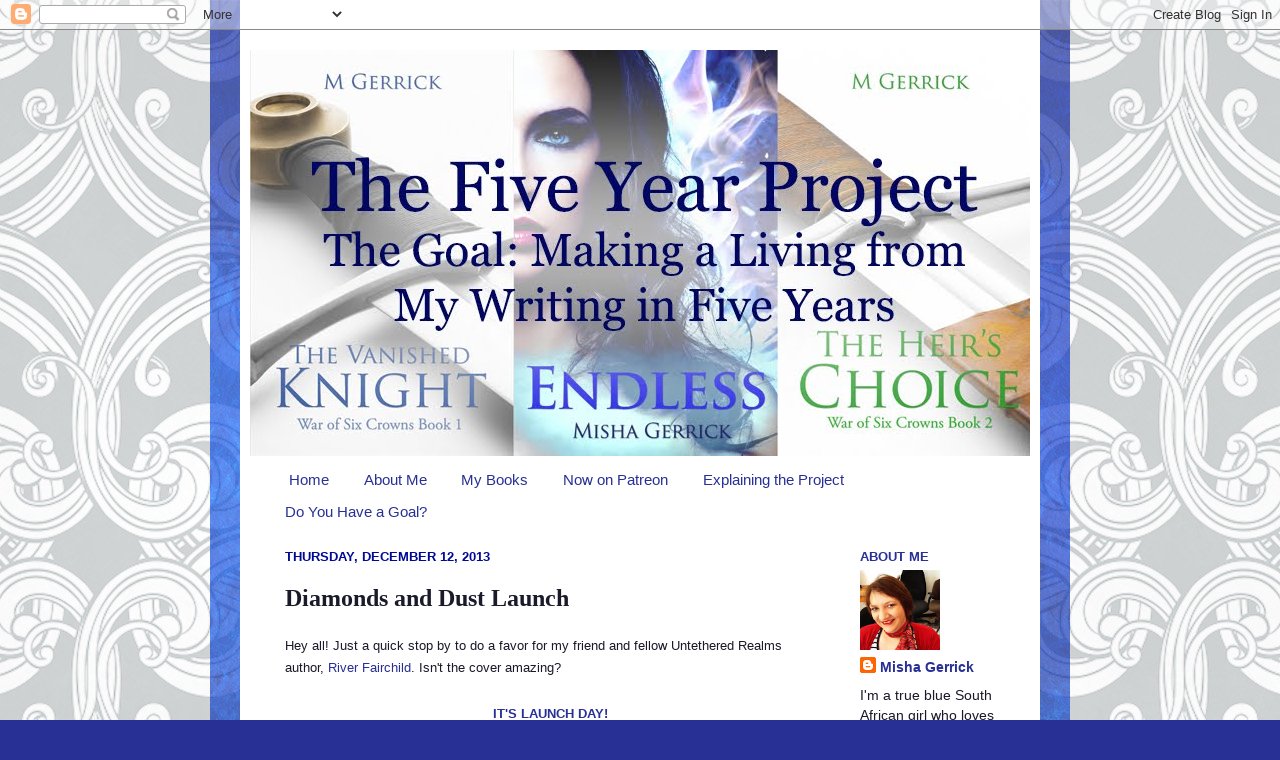

--- FILE ---
content_type: text/html; charset=UTF-8
request_url: https://sylmion.blogspot.com/2013/12/diamonds-and-dust-launch.html
body_size: 23496
content:
<!DOCTYPE html>
<html class='v2' dir='ltr' lang='en'>
<head>
<link href='https://www.blogger.com/static/v1/widgets/4128112664-css_bundle_v2.css' rel='stylesheet' type='text/css'/>
<meta content='width=1100' name='viewport'/>
<meta content='text/html; charset=UTF-8' http-equiv='Content-Type'/>
<meta content='blogger' name='generator'/>
<link href='https://sylmion.blogspot.com/favicon.ico' rel='icon' type='image/x-icon'/>
<link href='https://sylmion.blogspot.com/2013/12/diamonds-and-dust-launch.html' rel='canonical'/>
<link rel="alternate" type="application/atom+xml" title="The Five Year Project - Atom" href="https://sylmion.blogspot.com/feeds/posts/default" />
<link rel="alternate" type="application/rss+xml" title="The Five Year Project - RSS" href="https://sylmion.blogspot.com/feeds/posts/default?alt=rss" />
<link rel="service.post" type="application/atom+xml" title="The Five Year Project - Atom" href="https://www.blogger.com/feeds/5190412120537448720/posts/default" />

<link rel="alternate" type="application/atom+xml" title="The Five Year Project - Atom" href="https://sylmion.blogspot.com/feeds/5210958002236393293/comments/default" />
<!--Can't find substitution for tag [blog.ieCssRetrofitLinks]-->
<link href='https://blogger.googleusercontent.com/img/b/R29vZ2xl/AVvXsEigtK-SoKmd65251ftk9Jn_FKrFbpdHy4J2ISRqUEIDONDIvWsSzf52k4srDWMQBTB1LvbOa_B0jvYp8bAqv7ylzNF6iyNID67Rt43GiI4kz5Taj5DK1F8TObW5w_6XMSONqTFckyZK00qi/s400/diamondsanddustAvatar.jpg' rel='image_src'/>
<meta content='https://sylmion.blogspot.com/2013/12/diamonds-and-dust-launch.html' property='og:url'/>
<meta content='Diamonds and Dust Launch' property='og:title'/>
<meta content='Hey all! Just a quick stop by to do a favor for my friend and fellow Untethered Realms author, River Fairchild . Isn&#39;t the cover amazing?   ...' property='og:description'/>
<meta content='https://blogger.googleusercontent.com/img/b/R29vZ2xl/AVvXsEigtK-SoKmd65251ftk9Jn_FKrFbpdHy4J2ISRqUEIDONDIvWsSzf52k4srDWMQBTB1LvbOa_B0jvYp8bAqv7ylzNF6iyNID67Rt43GiI4kz5Taj5DK1F8TObW5w_6XMSONqTFckyZK00qi/w1200-h630-p-k-no-nu/diamondsanddustAvatar.jpg' property='og:image'/>
<title>The Five Year Project: Diamonds and Dust Launch</title>
<style id='page-skin-1' type='text/css'><!--
/*-----------------------------------------------
Blogger Template Style
Name:     Picture Window
Designer: Josh Peterson
URL:      www.noaesthetic.com
----------------------------------------------- */
/* Variable definitions
====================
<Variable name="keycolor" description="Main Color" type="color" default="#1a222a"/>
<Variable name="body.background" description="Body Background" type="background"
color="#293095" default="#111111 url(//themes.googleusercontent.com/image?id=1OACCYOE0-eoTRTfsBuX1NMN9nz599ufI1Jh0CggPFA_sK80AGkIr8pLtYRpNUKPmwtEa) repeat-x fixed top center"/>
<Group description="Page Text" selector="body">
<Variable name="body.font" description="Font" type="font"
default="normal normal 15px Arial, Tahoma, Helvetica, FreeSans, sans-serif"/>
<Variable name="body.text.color" description="Text Color" type="color" default="#333333"/>
</Group>
<Group description="Backgrounds" selector=".body-fauxcolumns-outer">
<Variable name="body.background.color" description="Outer Background" type="color" default="#296695"/>
<Variable name="header.background.color" description="Header Background" type="color" default="transparent"/>
<Variable name="post.background.color" description="Post Background" type="color" default="#ffffff"/>
</Group>
<Group description="Links" selector=".main-outer">
<Variable name="link.color" description="Link Color" type="color" default="#336699"/>
<Variable name="link.visited.color" description="Visited Color" type="color" default="#6699cc"/>
<Variable name="link.hover.color" description="Hover Color" type="color" default="#33aaff"/>
</Group>
<Group description="Blog Title" selector=".header h1">
<Variable name="header.font" description="Title Font" type="font"
default="normal normal 36px Arial, Tahoma, Helvetica, FreeSans, sans-serif"/>
<Variable name="header.text.color" description="Text Color" type="color" default="#ffffff" />
</Group>
<Group description="Tabs Text" selector=".tabs-inner .widget li a">
<Variable name="tabs.font" description="Font" type="font"
default="normal normal 15px Arial, Tahoma, Helvetica, FreeSans, sans-serif"/>
<Variable name="tabs.text.color" description="Text Color" type="color" default="#ffffff"/>
<Variable name="tabs.selected.text.color" description="Selected Color" type="color" default="#293095"/>
</Group>
<Group description="Tabs Background" selector=".tabs-outer .PageList">
<Variable name="tabs.background.color" description="Background Color" type="color" default="transparent"/>
<Variable name="tabs.selected.background.color" description="Selected Color" type="color" default="transparent"/>
<Variable name="tabs.separator.color" description="Separator Color" type="color" default="transparent"/>
</Group>
<Group description="Post Title" selector="h3.post-title, .comments h4">
<Variable name="post.title.font" description="Title Font" type="font"
default="normal normal 18px Arial, Tahoma, Helvetica, FreeSans, sans-serif"/>
</Group>
<Group description="Date Header" selector=".date-header">
<Variable name="date.header.color" description="Text Color" type="color" default="#1a1a2a"/>
</Group>
<Group description="Post" selector=".post">
<Variable name="post.footer.text.color" description="Footer Text Color" type="color" default="#999999"/>
<Variable name="post.border.color" description="Border Color" type="color" default="#dddddd"/>
</Group>
<Group description="Gadgets" selector="h2">
<Variable name="widget.title.font" description="Title Font" type="font"
default="bold normal 13px Arial, Tahoma, Helvetica, FreeSans, sans-serif"/>
<Variable name="widget.title.text.color" description="Title Color" type="color" default="#888888"/>
</Group>
<Group description="Footer" selector=".footer-outer">
<Variable name="footer.text.color" description="Text Color" type="color" default="#cccccc"/>
<Variable name="footer.widget.title.text.color" description="Gadget Title Color" type="color" default="#aaaaaa"/>
</Group>
<Group description="Footer Links" selector=".footer-outer">
<Variable name="footer.link.color" description="Link Color" type="color" default="#99ccee"/>
<Variable name="footer.link.visited.color" description="Visited Color" type="color" default="#77aaee"/>
<Variable name="footer.link.hover.color" description="Hover Color" type="color" default="#33aaff"/>
</Group>
<Variable name="content.margin" description="Content Margin Top" type="length" default="20px"/>
<Variable name="content.padding" description="Content Padding" type="length" default="0"/>
<Variable name="content.background" description="Content Background" type="background"
default="transparent none repeat scroll top left"/>
<Variable name="content.border.radius" description="Content Border Radius" type="length" default="0"/>
<Variable name="content.shadow.spread" description="Content Shadow Spread" type="length" default="0"/>
<Variable name="header.padding" description="Header Padding" type="length" default="0"/>
<Variable name="header.background.gradient" description="Header Gradient" type="url"
default="none"/>
<Variable name="header.border.radius" description="Header Border Radius" type="length" default="0"/>
<Variable name="main.border.radius.top" description="Main Border Radius" type="length" default="20px"/>
<Variable name="footer.border.radius.top" description="Footer Border Radius Top" type="length" default="0"/>
<Variable name="footer.border.radius.bottom" description="Footer Border Radius Bottom" type="length" default="20px"/>
<Variable name="region.shadow.spread" description="Main and Footer Shadow Spread" type="length" default="0px"/>
<Variable name="region.shadow.offset" description="Main and Footer Shadow Offset" type="length" default="0px"/>
<Variable name="tabs.background.gradient" description="Tab Background Gradient" type="url" default="none"/>
<Variable name="tab.selected.background.gradient" description="Selected Tab Background" type="url"
default="url()"/>
<Variable name="tab.background" description="Tab Background" type="background"
default="transparent url() repeat scroll top left"/>
<Variable name="tab.border.radius" description="Tab Border Radius" type="length" default="10px" />
<Variable name="tab.first.border.radius" description="First Tab Border Radius" type="length" default="10px" />
<Variable name="tabs.border.radius" description="Tabs Border Radius" type="length" default="0" />
<Variable name="tabs.spacing" description="Tab Spacing" type="length" default=".25em"/>
<Variable name="tabs.margin.bottom" description="Tab Margin Bottom" type="length" default="0"/>
<Variable name="tabs.margin.sides" description="Tab Margin Sides" type="length" default="20px"/>
<Variable name="main.background" description="Main Background" type="background"
default="transparent url() repeat scroll top left"/>
<Variable name="main.padding.sides" description="Main Padding Sides" type="length" default="20px"/>
<Variable name="footer.background" description="Footer Background" type="background"
default="transparent url() repeat scroll top left"/>
<Variable name="post.margin.sides" description="Post Margin Sides" type="length" default="-20px"/>
<Variable name="post.border.radius" description="Post Border Radius" type="length" default="5px"/>
<Variable name="widget.title.text.transform" description="Widget Title Text Transform" type="string" default="uppercase"/>
<Variable name="mobile.background.overlay" description="Mobile Background Overlay" type="string"
default="transparent none repeat scroll top left"/>
<Variable name="startSide" description="Side where text starts in blog language" type="automatic" default="left"/>
<Variable name="endSide" description="Side where text ends in blog language" type="automatic" default="right"/>
*/
/* Content
----------------------------------------------- */
body {
font: normal normal 16px Arial, Tahoma, Helvetica, FreeSans, sans-serif;
color: #1a1a2a;
background: #293095 url(//3.bp.blogspot.com/-nabislsMX8s/VopGOn2Uk9I/AAAAAAAALek/dW88-WAlY1k/s0-r/BackgroundJan2016%2B-%2BCopy%2B%25282%2529.jpg) repeat scroll top center;
}
html body .region-inner {
min-width: 0;
max-width: 100%;
width: auto;
}
.content-outer {
font-size: 90%;
}
a:link {
text-decoration:none;
color: #293095;
}
a:visited {
text-decoration:none;
color: #3244ff;
}
a:hover {
text-decoration:underline;
color: #293095;
}
.content-outer {
background: transparent none repeat scroll top left;
-moz-border-radius: 0;
-webkit-border-radius: 0;
-goog-ms-border-radius: 0;
border-radius: 0;
-moz-box-shadow: 0 0 0 rgba(0, 0, 0, .15);
-webkit-box-shadow: 0 0 0 rgba(0, 0, 0, .15);
-goog-ms-box-shadow: 0 0 0 rgba(0, 0, 0, .15);
box-shadow: 0 0 0 rgba(0, 0, 0, .15);
margin: 20px auto;
}
.content-inner {
padding: 0;
}
/* Header
----------------------------------------------- */
.header-outer {
background: #ffffff none repeat-x scroll top left;
_background-image: none;
color: #293095;
-moz-border-radius: 0;
-webkit-border-radius: 0;
-goog-ms-border-radius: 0;
border-radius: 0;
}
.Header img, .Header #header-inner {
-moz-border-radius: 0;
-webkit-border-radius: 0;
-goog-ms-border-radius: 0;
border-radius: 0;
}
.header-inner .Header .titlewrapper,
.header-inner .Header .descriptionwrapper {
padding-left: 0;
padding-right: 0;
}
.Header h1 {
font: normal bold 36px Georgia, Utopia, 'Palatino Linotype', Palatino, serif;
text-shadow: 1px 1px 3px rgba(0, 0, 0, 0.3);
}
.Header h1 a {
color: #293095;
}
.Header .description {
font-size: 130%;
}
/* Tabs
----------------------------------------------- */
.tabs-inner {
margin: .5em 20px 0;
padding: 0;
}
.tabs-inner .section {
margin: 0;
}
.tabs-inner .widget ul {
padding: 0;
background: transparent none repeat scroll bottom;
-moz-border-radius: 0;
-webkit-border-radius: 0;
-goog-ms-border-radius: 0;
border-radius: 0;
}
.tabs-inner .widget li {
border: none;
}
.tabs-inner .widget li a {
display: inline-block;
padding: .5em 1em;
margin-right: .25em;
color: #293095;
font: normal normal 15px Arial, Tahoma, Helvetica, FreeSans, sans-serif;
-moz-border-radius: 10px 10px 0 0;
-webkit-border-top-left-radius: 10px;
-webkit-border-top-right-radius: 10px;
-goog-ms-border-radius: 10px 10px 0 0;
border-radius: 10px 10px 0 0;
background: transparent url() repeat scroll top left;
border-right: 1px solid transparent;
}
.tabs-inner .widget li:first-child a {
padding-left: 1.25em;
-moz-border-radius-topleft: 10px;
-moz-border-radius-bottomleft: 0;
-webkit-border-top-left-radius: 10px;
-webkit-border-bottom-left-radius: 0;
-goog-ms-border-top-left-radius: 10px;
-goog-ms-border-bottom-left-radius: 0;
border-top-left-radius: 10px;
border-bottom-left-radius: 0;
}
.tabs-inner .widget li.selected a,
.tabs-inner .widget li a:hover {
position: relative;
z-index: 1;
background: transparent url() repeat scroll bottom;
color: #3244ff;
-moz-box-shadow: 0 0 0px rgba(0, 0, 0, .15);
-webkit-box-shadow: 0 0 0px rgba(0, 0, 0, .15);
-goog-ms-box-shadow: 0 0 0px rgba(0, 0, 0, .15);
box-shadow: 0 0 0px rgba(0, 0, 0, .15);
}
/* Headings
----------------------------------------------- */
h2 {
font: bold normal 13px Arial, Tahoma, Helvetica, FreeSans, sans-serif;
text-transform: uppercase;
color: #293095;
margin: .5em 0;
}
/* Main
----------------------------------------------- */
.main-outer {
background: transparent url() repeat scroll top left;
-moz-border-radius: 20px 20px 0 0;
-webkit-border-top-left-radius: 20px;
-webkit-border-top-right-radius: 20px;
-webkit-border-bottom-left-radius: 0;
-webkit-border-bottom-right-radius: 0;
-goog-ms-border-radius: 20px 20px 0 0;
border-radius: 20px 20px 0 0;
-moz-box-shadow: 0 0px 0px rgba(0, 0, 0, .15);
-webkit-box-shadow: 0 0px 0px rgba(0, 0, 0, .15);
-goog-ms-box-shadow: 0 0px 0px rgba(0, 0, 0, .15);
box-shadow: 0 0px 0px rgba(0, 0, 0, .15);
}
.main-inner {
padding: 15px 20px 20px;
}
.main-inner .column-center-inner {
padding: 0 0;
}
.main-inner .column-left-inner {
padding-left: 0;
}
.main-inner .column-right-inner {
padding-right: 0;
}
/* Posts
----------------------------------------------- */
h3.post-title {
margin: 0;
font: normal bold 24px Georgia, Utopia, 'Palatino Linotype', Palatino, serif;
}
.comments h4 {
margin: 1em 0 0;
font: normal bold 24px Georgia, Utopia, 'Palatino Linotype', Palatino, serif;
}
.date-header span {
color: #000995;
}
.post-outer {
background-color: #ffffff;
border: solid opx #dddddd;
-moz-border-radius: 5px;
-webkit-border-radius: 5px;
border-radius: 5px;
-goog-ms-border-radius: 5px;
padding: 15px 20px;
margin: 0 -20px 20px;
}
.post-body {
line-height: 1.4;
font-size: 110%;
position: relative;
}
.post-header {
margin: 0 0 1.5em;
color: #999999;
line-height: 1.6;
}
.post-footer {
margin: .5em 0 0;
color: #999999;
line-height: 1.6;
}
#blog-pager {
font-size: 140%
}
#comments .comment-author {
padding-top: 1.5em;
border-top: dashed 1px #ccc;
border-top: dashed 1px rgba(128, 128, 128, .5);
background-position: 0 1.5em;
}
#comments .comment-author:first-child {
padding-top: 0;
border-top: none;
}
.avatar-image-container {
margin: .2em 0 0;
}
/* Comments
----------------------------------------------- */
.comments .comments-content .icon.blog-author {
background-repeat: no-repeat;
background-image: url([data-uri]);
}
.comments .comments-content .loadmore a {
border-top: 1px solid #293095;
border-bottom: 1px solid #293095;
}
.comments .continue {
border-top: 2px solid #293095;
}
/* Widgets
----------------------------------------------- */
.widget ul, .widget #ArchiveList ul.flat {
padding: 0;
list-style: none;
}
.widget ul li, .widget #ArchiveList ul.flat li {
border-top: dashed 1px #ccc;
border-top: dashed 1px rgba(128, 128, 128, .5);
}
.widget ul li:first-child, .widget #ArchiveList ul.flat li:first-child {
border-top: none;
}
.widget .post-body ul {
list-style: disc;
}
.widget .post-body ul li {
border: none;
}
/* Footer
----------------------------------------------- */
.footer-outer {
color:#cccccc;
background: transparent url() repeat scroll top left;
-moz-border-radius: 0 0 20px 20px;
-webkit-border-top-left-radius: 0;
-webkit-border-top-right-radius: 0;
-webkit-border-bottom-left-radius: 20px;
-webkit-border-bottom-right-radius: 20px;
-goog-ms-border-radius: 0 0 20px 20px;
border-radius: 0 0 20px 20px;
-moz-box-shadow: 0 0px 0px rgba(0, 0, 0, .15);
-webkit-box-shadow: 0 0px 0px rgba(0, 0, 0, .15);
-goog-ms-box-shadow: 0 0px 0px rgba(0, 0, 0, .15);
box-shadow: 0 0px 0px rgba(0, 0, 0, .15);
}
.footer-inner {
padding: 10px 20px 20px;
}
.footer-outer a {
color: #98a1ee;
}
.footer-outer a:visited {
color: #7f77ee;
}
.footer-outer a:hover {
color: #3244ff;
}
.footer-outer .widget h2 {
color: #aaaaaa;
}
/* Mobile
----------------------------------------------- */
html body.mobile {
height: auto;
}
html body.mobile {
min-height: 480px;
background-size: 100% auto;
}
.mobile .body-fauxcolumn-outer {
background: transparent none repeat scroll top left;
}
html .mobile .mobile-date-outer, html .mobile .blog-pager {
border-bottom: none;
background: transparent url() repeat scroll top left;
margin-bottom: 10px;
}
.mobile .date-outer {
background: transparent url() repeat scroll top left;
}
.mobile .header-outer, .mobile .main-outer,
.mobile .post-outer, .mobile .footer-outer {
-moz-border-radius: 0;
-webkit-border-radius: 0;
-goog-ms-border-radius: 0;
border-radius: 0;
}
.mobile .content-outer,
.mobile .main-outer,
.mobile .post-outer {
background: inherit;
border: none;
}
.mobile .content-outer {
font-size: 100%;
}
.mobile-link-button {
background-color: #293095;
}
.mobile-link-button a:link, .mobile-link-button a:visited {
color: #ffffff;
}
.mobile-index-contents {
color: #1a1a2a;
}
.mobile .tabs-inner .PageList .widget-content {
background: transparent url() repeat scroll bottom;
color: #3244ff;
}
.mobile .tabs-inner .PageList .widget-content .pagelist-arrow {
border-left: 1px solid transparent;
}

--></style>
<style id='template-skin-1' type='text/css'><!--
body {
min-width: 780px;
}
.content-outer, .content-fauxcolumn-outer, .region-inner {
min-width: 780px;
max-width: 780px;
_width: 780px;
}
.main-inner .columns {
padding-left: 0px;
padding-right: 180px;
}
.main-inner .fauxcolumn-center-outer {
left: 0px;
right: 180px;
/* IE6 does not respect left and right together */
_width: expression(this.parentNode.offsetWidth -
parseInt("0px") -
parseInt("180px") + 'px');
}
.main-inner .fauxcolumn-left-outer {
width: 0px;
}
.main-inner .fauxcolumn-right-outer {
width: 180px;
}
.main-inner .column-left-outer {
width: 0px;
right: 100%;
margin-left: -0px;
}
.main-inner .column-right-outer {
width: 180px;
margin-right: -180px;
}
#layout {
min-width: 0;
}
#layout .content-outer {
min-width: 0;
width: 800px;
}
#layout .region-inner {
min-width: 0;
width: auto;
}
body#layout div.add_widget {
padding: 8px;
}
body#layout div.add_widget a {
margin-left: 32px;
}
--></style>
<style>
    body {background-image:url(\/\/3.bp.blogspot.com\/-nabislsMX8s\/VopGOn2Uk9I\/AAAAAAAALek\/dW88-WAlY1k\/s0-r\/BackgroundJan2016%2B-%2BCopy%2B%25282%2529.jpg);}
    
@media (max-width: 200px) { body {background-image:url(\/\/3.bp.blogspot.com\/-nabislsMX8s\/VopGOn2Uk9I\/AAAAAAAALek\/dW88-WAlY1k\/w200\/BackgroundJan2016%2B-%2BCopy%2B%25282%2529.jpg);}}
@media (max-width: 400px) and (min-width: 201px) { body {background-image:url(\/\/3.bp.blogspot.com\/-nabislsMX8s\/VopGOn2Uk9I\/AAAAAAAALek\/dW88-WAlY1k\/w400\/BackgroundJan2016%2B-%2BCopy%2B%25282%2529.jpg);}}
@media (max-width: 800px) and (min-width: 401px) { body {background-image:url(\/\/3.bp.blogspot.com\/-nabislsMX8s\/VopGOn2Uk9I\/AAAAAAAALek\/dW88-WAlY1k\/w800\/BackgroundJan2016%2B-%2BCopy%2B%25282%2529.jpg);}}
@media (max-width: 1200px) and (min-width: 801px) { body {background-image:url(\/\/3.bp.blogspot.com\/-nabislsMX8s\/VopGOn2Uk9I\/AAAAAAAALek\/dW88-WAlY1k\/w1200\/BackgroundJan2016%2B-%2BCopy%2B%25282%2529.jpg);}}
/* Last tag covers anything over one higher than the previous max-size cap. */
@media (min-width: 1201px) { body {background-image:url(\/\/3.bp.blogspot.com\/-nabislsMX8s\/VopGOn2Uk9I\/AAAAAAAALek\/dW88-WAlY1k\/w1600\/BackgroundJan2016%2B-%2BCopy%2B%25282%2529.jpg);}}
  </style>
<link href='https://www.blogger.com/dyn-css/authorization.css?targetBlogID=5190412120537448720&amp;zx=c1fad923-a084-486b-925f-b9d883bffdb1' media='none' onload='if(media!=&#39;all&#39;)media=&#39;all&#39;' rel='stylesheet'/><noscript><link href='https://www.blogger.com/dyn-css/authorization.css?targetBlogID=5190412120537448720&amp;zx=c1fad923-a084-486b-925f-b9d883bffdb1' rel='stylesheet'/></noscript>
<meta name='google-adsense-platform-account' content='ca-host-pub-1556223355139109'/>
<meta name='google-adsense-platform-domain' content='blogspot.com'/>

</head>
<body class='loading'>
<div class='navbar section' id='navbar' name='Navbar'><div class='widget Navbar' data-version='1' id='Navbar1'><script type="text/javascript">
    function setAttributeOnload(object, attribute, val) {
      if(window.addEventListener) {
        window.addEventListener('load',
          function(){ object[attribute] = val; }, false);
      } else {
        window.attachEvent('onload', function(){ object[attribute] = val; });
      }
    }
  </script>
<div id="navbar-iframe-container"></div>
<script type="text/javascript" src="https://apis.google.com/js/platform.js"></script>
<script type="text/javascript">
      gapi.load("gapi.iframes:gapi.iframes.style.bubble", function() {
        if (gapi.iframes && gapi.iframes.getContext) {
          gapi.iframes.getContext().openChild({
              url: 'https://www.blogger.com/navbar/5190412120537448720?po\x3d5210958002236393293\x26origin\x3dhttps://sylmion.blogspot.com',
              where: document.getElementById("navbar-iframe-container"),
              id: "navbar-iframe"
          });
        }
      });
    </script><script type="text/javascript">
(function() {
var script = document.createElement('script');
script.type = 'text/javascript';
script.src = '//pagead2.googlesyndication.com/pagead/js/google_top_exp.js';
var head = document.getElementsByTagName('head')[0];
if (head) {
head.appendChild(script);
}})();
</script>
</div></div>
<div class='body-fauxcolumns'>
<div class='fauxcolumn-outer body-fauxcolumn-outer'>
<div class='cap-top'>
<div class='cap-left'></div>
<div class='cap-right'></div>
</div>
<div class='fauxborder-left'>
<div class='fauxborder-right'></div>
<div class='fauxcolumn-inner'>
</div>
</div>
<div class='cap-bottom'>
<div class='cap-left'></div>
<div class='cap-right'></div>
</div>
</div>
</div>
<div class='content'>
<div class='content-fauxcolumns'>
<div class='fauxcolumn-outer content-fauxcolumn-outer'>
<div class='cap-top'>
<div class='cap-left'></div>
<div class='cap-right'></div>
</div>
<div class='fauxborder-left'>
<div class='fauxborder-right'></div>
<div class='fauxcolumn-inner'>
</div>
</div>
<div class='cap-bottom'>
<div class='cap-left'></div>
<div class='cap-right'></div>
</div>
</div>
</div>
<div class='content-outer'>
<div class='content-cap-top cap-top'>
<div class='cap-left'></div>
<div class='cap-right'></div>
</div>
<div class='fauxborder-left content-fauxborder-left'>
<div class='fauxborder-right content-fauxborder-right'></div>
<div class='content-inner'>
<header>
<div class='header-outer'>
<div class='header-cap-top cap-top'>
<div class='cap-left'></div>
<div class='cap-right'></div>
</div>
<div class='fauxborder-left header-fauxborder-left'>
<div class='fauxborder-right header-fauxborder-right'></div>
<div class='region-inner header-inner'>
<div class='header section' id='header' name='Header'><div class='widget Header' data-version='1' id='Header1'>
<div id='header-inner'>
<a href='https://sylmion.blogspot.com/' style='display: block'>
<img alt='The Five Year Project' height='406px; ' id='Header1_headerimg' src='https://blogger.googleusercontent.com/img/b/R29vZ2xl/AVvXsEhDsifpBQ4nmXZF59m7u8Ix_Y1nuDJdoGT_KLYcPBXvWvNBsTBQNU6L2BB5IqrORBP_jxr9YCG43PJ616ZYLYKf0I6vN1EVamXmSCiYi-e5g8nl5te8AdbxHpmcNJSrP-QiwYNvZzmJKz8I/s1600/Blogger+Header.jpg' style='display: block' width='790px; '/>
</a>
</div>
</div></div>
</div>
</div>
<div class='header-cap-bottom cap-bottom'>
<div class='cap-left'></div>
<div class='cap-right'></div>
</div>
</div>
</header>
<div class='tabs-outer'>
<div class='tabs-cap-top cap-top'>
<div class='cap-left'></div>
<div class='cap-right'></div>
</div>
<div class='fauxborder-left tabs-fauxborder-left'>
<div class='fauxborder-right tabs-fauxborder-right'></div>
<div class='region-inner tabs-inner'>
<div class='tabs section' id='crosscol' name='Cross-Column'><div class='widget PageList' data-version='1' id='PageList1'>
<div class='widget-content'>
<ul>
<li>
<a href='https://sylmion.blogspot.com/'>Home</a>
</li>
<li>
<a href='https://sylmion.blogspot.com/p/about-me.html'>About Me</a>
</li>
<li>
<a href='https://sylmion.blogspot.com/p/blog-page.html'>My Books</a>
</li>
<li>
<a href='https://sylmion.blogspot.com/p/now-on-patreon.html'>Now on Patreon</a>
</li>
<li>
<a href='https://sylmion.blogspot.com/p/whats-project-ally-about.html'>Explaining the Project</a>
</li>
<li>
<a href='https://sylmion.blogspot.com/p/do-you-have-goal.html'>Do You Have a Goal? </a>
</li>
</ul>
<div class='clear'></div>
</div>
</div></div>
<div class='tabs no-items section' id='crosscol-overflow' name='Cross-Column 2'></div>
</div>
</div>
<div class='tabs-cap-bottom cap-bottom'>
<div class='cap-left'></div>
<div class='cap-right'></div>
</div>
</div>
<div class='main-outer'>
<div class='main-cap-top cap-top'>
<div class='cap-left'></div>
<div class='cap-right'></div>
</div>
<div class='fauxborder-left main-fauxborder-left'>
<div class='fauxborder-right main-fauxborder-right'></div>
<div class='region-inner main-inner'>
<div class='columns fauxcolumns'>
<div class='fauxcolumn-outer fauxcolumn-center-outer'>
<div class='cap-top'>
<div class='cap-left'></div>
<div class='cap-right'></div>
</div>
<div class='fauxborder-left'>
<div class='fauxborder-right'></div>
<div class='fauxcolumn-inner'>
</div>
</div>
<div class='cap-bottom'>
<div class='cap-left'></div>
<div class='cap-right'></div>
</div>
</div>
<div class='fauxcolumn-outer fauxcolumn-left-outer'>
<div class='cap-top'>
<div class='cap-left'></div>
<div class='cap-right'></div>
</div>
<div class='fauxborder-left'>
<div class='fauxborder-right'></div>
<div class='fauxcolumn-inner'>
</div>
</div>
<div class='cap-bottom'>
<div class='cap-left'></div>
<div class='cap-right'></div>
</div>
</div>
<div class='fauxcolumn-outer fauxcolumn-right-outer'>
<div class='cap-top'>
<div class='cap-left'></div>
<div class='cap-right'></div>
</div>
<div class='fauxborder-left'>
<div class='fauxborder-right'></div>
<div class='fauxcolumn-inner'>
</div>
</div>
<div class='cap-bottom'>
<div class='cap-left'></div>
<div class='cap-right'></div>
</div>
</div>
<!-- corrects IE6 width calculation -->
<div class='columns-inner'>
<div class='column-center-outer'>
<div class='column-center-inner'>
<div class='main section' id='main' name='Main'><div class='widget Blog' data-version='1' id='Blog1'>
<div class='blog-posts hfeed'>

          <div class="date-outer">
        
<h2 class='date-header'><span>Thursday, December 12, 2013</span></h2>

          <div class="date-posts">
        
<div class='post-outer'>
<div class='post hentry uncustomized-post-template' itemprop='blogPost' itemscope='itemscope' itemtype='http://schema.org/BlogPosting'>
<meta content='https://blogger.googleusercontent.com/img/b/R29vZ2xl/AVvXsEigtK-SoKmd65251ftk9Jn_FKrFbpdHy4J2ISRqUEIDONDIvWsSzf52k4srDWMQBTB1LvbOa_B0jvYp8bAqv7ylzNF6iyNID67Rt43GiI4kz5Taj5DK1F8TObW5w_6XMSONqTFckyZK00qi/s400/diamondsanddustAvatar.jpg' itemprop='image_url'/>
<meta content='5190412120537448720' itemprop='blogId'/>
<meta content='5210958002236393293' itemprop='postId'/>
<a name='5210958002236393293'></a>
<h3 class='post-title entry-title' itemprop='name'>
Diamonds and Dust Launch
</h3>
<div class='post-header'>
<div class='post-header-line-1'></div>
</div>
<div class='post-body entry-content' id='post-body-5210958002236393293' itemprop='description articleBody'>
<span style="font-size: small;"><span style="font-family: inherit; font-weight: normal;">Hey all! Just a quick stop by to do a favor for my friend and fellow Untethered Realms author, <a href="http://riverfairchild.blogspot.com/" target="_blank">River Fairchild</a>. Isn't the cover amazing?&nbsp;</span></span><br />
<span style="font-size: small;"><span style="font-family: inherit; font-weight: normal;"><br /></span></span>
<h2 style="text-align: center;">
</h2>
<h2 style="text-align: center;">
It's Launch Day!</h2>
<h3 style="text-align: center;">
Diamonds and Dust</h3>
<div style="text-align: center;">
by River Fairchild</div>
<div style="text-align: center;">
</div>
<div style="text-align: center;">
Book 1 of the Jewels of Chandra series</div>
<div style="text-align: center;">
</div>
<div class="separator" style="clear: both; text-align: center;">
<a href="https://blogger.googleusercontent.com/img/b/R29vZ2xl/AVvXsEigtK-SoKmd65251ftk9Jn_FKrFbpdHy4J2ISRqUEIDONDIvWsSzf52k4srDWMQBTB1LvbOa_B0jvYp8bAqv7ylzNF6iyNID67Rt43GiI4kz5Taj5DK1F8TObW5w_6XMSONqTFckyZK00qi/s1600/diamondsanddustAvatar.jpg" imageanchor="1" style="margin-left: 1em; margin-right: 1em;"><img border="0" height="400" src="https://blogger.googleusercontent.com/img/b/R29vZ2xl/AVvXsEigtK-SoKmd65251ftk9Jn_FKrFbpdHy4J2ISRqUEIDONDIvWsSzf52k4srDWMQBTB1LvbOa_B0jvYp8bAqv7ylzNF6iyNID67Rt43GiI4kz5Taj5DK1F8TObW5w_6XMSONqTFckyZK00qi/s400/diamondsanddustAvatar.jpg" width="266" /></a></div>
<div class="separator" style="clear: both; text-align: center;">
<br /></div>
<div class="separator" style="clear: both; text-align: center;">
<br /></div>
<div class="MsoNormalCxSpFirst" style="margin: 0in 0in 0pt; text-align: center; text-indent: 0in;">
<span style="font-family: &quot;Georgia&quot;,&quot;serif&quot;; font-size: 12pt; line-height: 150%;">Magic is real. So is
betrayal.<o:p></o:p></span></div>
<div class="separator" style="clear: both; text-align: center;">
<br /></div>
<div class="MsoNormalCxSpMiddle" style="margin: 0in 0in 0pt; text-align: center; text-indent: 0in;">
<span style="font-family: &quot;Georgia&quot;,&quot;serif&quot;; font-size: 12pt; line-height: 150%;">Two heirs. A Kingdom of
dust on a troubled world. One might resurrect it. One might destroy it all.<o:p></o:p></span></div>
<div class="separator" style="clear: both; text-align: center;">
<br /></div>
<div class="MsoNormalCxSpMiddle" style="margin: 0in 0in 0pt; text-align: center; text-indent: 0in;">
<span style="font-family: &quot;Georgia&quot;,&quot;serif&quot;; font-size: 12pt; line-height: 150%;">Archaeologist David
Alexander investigates the cave where his father disappeared and hurtles into
another world, one filled with magic and bizarre creatures. The mad ravings in
his father's journals of icemen and dragons may not be fantasies after all.<o:p></o:p></span></div>
<div class="separator" style="clear: both; text-align: center;">
<br /></div>
<div class="MsoNormalCxSpMiddle" style="margin: 0in 0in 0pt; text-align: center; text-indent: 0in;">
<span style="font-family: &quot;Georgia&quot;,&quot;serif&quot;; font-size: 12pt; line-height: 150%;">Convinced his father may
still be alive, David begins a treacherous journey to find him and discover a
way home. Along the way, he encounters a few unlikely friends. A Dreean
warrior, a beautiful thief and a satyr join him as he searches.<o:p></o:p></span></div>
<div class="separator" style="clear: both; text-align: center;">
<br /></div>
<div class="MsoNormalCxSpMiddle" style="margin: 0in 0in 0pt; text-align: center; text-indent: 0in;">
<span style="font-family: &quot;Georgia&quot;,&quot;serif&quot;; font-size: 12pt; line-height: 150%;">David's arrival into
this new world sets off an explosive chain reaction of events. Faced with
powerful adversaries and few clues, he may not get the chance to rescue his
father before disaster strikes, condemning both of them to death. Or worse.<o:p></o:p></span></div>
<div class="separator" style="clear: both; text-align: center;">
<br /></div>
<h3 style="text-align: center;">
Buy it here:</h3>
<div style="text-align: center;">
<a href="http://www.amazon.com/dp/B00GOIZZNO" target="_blank">AmazonUS</a></div>
<div style="text-align: center;">
<a href="http://www.amazon.co.uk/Diamonds-Jewels-Chandra-River-Fairchild-ebook/dp/B00GOIZZNO/ref=sr_1_fkmr0_1?ie=UTF8&amp;qid=1385346832&amp;sr=8-1-fkmr0&amp;keywords=diamonds+and+dust+river+fairchild" target="_blank">AmazonUK</a></div>
<div style="text-align: center;">
<a href="http://www.amazon.de/Diamonds-Jewels-Chandra-River-Fairchild-ebook/dp/B00GOIZZNO/ref=sr_1_1_bnp_1_kin?ie=UTF8&amp;qid=1385346938&amp;sr=8-1&amp;keywords=diamonds+and+dust+river+fairchild" target="_blank">AmazonDE</a></div>
<div style="text-align: center;">
<a href="http://www.kobobooks.com/ebook/Diamonds-and-Dust/book-Ak4gDmNfekmJ5ZKAUwNqEw/page1.html?s=lpkJpHfDL0ih26-TFJOaew&amp;r=1" target="_blank">Kobo</a></div>
<div style="text-align: center;">
<a href="http://www.barnesandnoble.com/w/diamonds-and-dust-river-fairchild/1117051844?ean=2940045303385" target="_blank">Barnes &amp; Noble</a></div>
<div style="text-align: center;">
<a href="https://itunes.apple.com/us/book/x/id719750101" target="_blank">Apple</a></div>
<div style="text-align: center;">
<a href="https://www.smashwords.com/books/view/363347" target="_blank">SmashWords</a><br />
<a href="http://www.amazon.com/Diamonds-Jewels-Chandra-River-Fairchild/dp/149281198X/ref=tmm_pap_title_0" target="_blank">Paperback</a></div>
<div style="text-align: center;">
</div>
<div style="text-align: center;">
**********************</div>
<div align="left" style="text-align: center;">
</div>
<div style="text-align: center;">
</div>
<div style="text-align: left;">
</div>
<div class="separator" style="clear: both; text-align: left;">
<a href="https://blogger.googleusercontent.com/img/b/R29vZ2xl/AVvXsEgNrySRScRPbvcJnLQDZYCq2ENuPBY2SLlvnZN_uRUsyVxXkWtiAxjoc9dQ0XhxVOcOHgHTGQNhDgjQFkczwVleSCcgJ2ZZhuS_loAJVlph9uGQVkyvMGLK7nQJJPFOfJmpRRvGpSJb08Nd/s1600/URavatar.jpg" imageanchor="1" style="margin-left: 1em; margin-right: 1em;"><img border="0" src="https://blogger.googleusercontent.com/img/b/R29vZ2xl/AVvXsEgNrySRScRPbvcJnLQDZYCq2ENuPBY2SLlvnZN_uRUsyVxXkWtiAxjoc9dQ0XhxVOcOHgHTGQNhDgjQFkczwVleSCcgJ2ZZhuS_loAJVlph9uGQVkyvMGLK7nQJJPFOfJmpRRvGpSJb08Nd/s1600/URavatar.jpg" /></a></div>
<div class="separator" style="clear: both; text-align: center;">
<br /></div>
<div align="left" class="separator" style="clear: both; text-align: center;">
</div>
<h3 style="text-align: left;">

About the author:</h3>
<div style="text-align: left;">
<b style="mso-bidi-font-weight: normal;"><span style="font-family: &quot;Arial&quot;,&quot;sans-serif&quot;;">River Fairchild</span></b><span style="font-family: &quot;Arial&quot;,&quot;sans-serif&quot;;"> is somewhat odd, brandishes a dry
sense of humor, owned by several cats. Lives in a fantasy world. A fabricator
of magic. Makes stuff up and spins tales about it. Believes in Faerie crossings
and never staying in one place for very long. Speculative Fiction wordsmith.
The secret to her stories? Spread lies, blend in truths, add a pinch of snark
and a dash of tears. Escape into her world. She left the porch light on so you
can find your way down the rabbit hole.<o:p></o:p></span></div>
<div style="text-align: left;">
</div>
<div style="text-align: left;">
</div>
<div class="MsoNormal" style="margin: 0in 0in 0pt;">
<a href="http://riverfairchild.blogspot.com/" target="_blank"><span style="font-family: &quot;Arial&quot;,&quot;sans-serif&quot;;"><span style="color: blue;">Blog</span></span></a><span style="font-family: &quot;Arial&quot;,&quot;sans-serif&quot;;"> / </span><a href="http://facebook.com/RiverFairchildAuthor" target="_blank"><span style="font-family: &quot;Arial&quot;,&quot;sans-serif&quot;;"><span style="color: blue;">Facebook</span></span></a><span style="font-family: &quot;Arial&quot;,&quot;sans-serif&quot;;"> / </span><a href="http://twitter.com/RiverFairchild" target="_blank"><span style="font-family: &quot;Arial&quot;,&quot;sans-serif&quot;;"><span style="color: blue;">Twitter</span></span></a><span style="font-family: &quot;Arial&quot;,&quot;sans-serif&quot;;"> / </span><a href="https://www.amazon.com/author/riverfairchild" target="_blank"><span style="font-family: &quot;Arial&quot;,&quot;sans-serif&quot;;"><span style="color: blue;">Amazon</span></span></a><span style="font-family: &quot;Arial&quot;,&quot;sans-serif&quot;;"> / <o:p></o:p></span></div>
<div style="text-align: left;">
</div>
<div style='clear: both;'></div>
</div>
<div class='post-footer'>
<div class='post-footer-line post-footer-line-1'>
<span class='post-author vcard'>
Posted by
<span class='fn' itemprop='author' itemscope='itemscope' itemtype='http://schema.org/Person'>
<meta content='https://www.blogger.com/profile/06364173848456424521' itemprop='url'/>
<a class='g-profile' href='https://www.blogger.com/profile/06364173848456424521' rel='author' title='author profile'>
<span itemprop='name'>Misha Gerrick</span>
</a>
</span>
</span>
<span class='post-timestamp'>
at
<meta content='https://sylmion.blogspot.com/2013/12/diamonds-and-dust-launch.html' itemprop='url'/>
<a class='timestamp-link' href='https://sylmion.blogspot.com/2013/12/diamonds-and-dust-launch.html' rel='bookmark' title='permanent link'><abbr class='published' itemprop='datePublished' title='2013-12-12T15:11:00+02:00'>3:11&#8239;PM</abbr></a>
</span>
<span class='post-comment-link'>
</span>
<span class='post-icons'>
<span class='item-control blog-admin pid-1895957724'>
<a href='https://www.blogger.com/post-edit.g?blogID=5190412120537448720&postID=5210958002236393293&from=pencil' title='Edit Post'>
<img alt='' class='icon-action' height='18' src='https://resources.blogblog.com/img/icon18_edit_allbkg.gif' width='18'/>
</a>
</span>
</span>
<div class='post-share-buttons goog-inline-block'>
<a class='goog-inline-block share-button sb-email' href='https://www.blogger.com/share-post.g?blogID=5190412120537448720&postID=5210958002236393293&target=email' target='_blank' title='Email This'><span class='share-button-link-text'>Email This</span></a><a class='goog-inline-block share-button sb-blog' href='https://www.blogger.com/share-post.g?blogID=5190412120537448720&postID=5210958002236393293&target=blog' onclick='window.open(this.href, "_blank", "height=270,width=475"); return false;' target='_blank' title='BlogThis!'><span class='share-button-link-text'>BlogThis!</span></a><a class='goog-inline-block share-button sb-twitter' href='https://www.blogger.com/share-post.g?blogID=5190412120537448720&postID=5210958002236393293&target=twitter' target='_blank' title='Share to X'><span class='share-button-link-text'>Share to X</span></a><a class='goog-inline-block share-button sb-facebook' href='https://www.blogger.com/share-post.g?blogID=5190412120537448720&postID=5210958002236393293&target=facebook' onclick='window.open(this.href, "_blank", "height=430,width=640"); return false;' target='_blank' title='Share to Facebook'><span class='share-button-link-text'>Share to Facebook</span></a><a class='goog-inline-block share-button sb-pinterest' href='https://www.blogger.com/share-post.g?blogID=5190412120537448720&postID=5210958002236393293&target=pinterest' target='_blank' title='Share to Pinterest'><span class='share-button-link-text'>Share to Pinterest</span></a>
</div>
</div>
<div class='post-footer-line post-footer-line-2'>
<span class='post-labels'>
</span>
</div>
<div class='post-footer-line post-footer-line-3'>
<span class='post-location'>
</span>
</div>
</div>
</div>
<div class='comments' id='comments'>
<a name='comments'></a>
<h4>11 comments:</h4>
<div class='comments-content'>
<script async='async' src='' type='text/javascript'></script>
<script type='text/javascript'>
    (function() {
      var items = null;
      var msgs = null;
      var config = {};

// <![CDATA[
      var cursor = null;
      if (items && items.length > 0) {
        cursor = parseInt(items[items.length - 1].timestamp) + 1;
      }

      var bodyFromEntry = function(entry) {
        var text = (entry &&
                    ((entry.content && entry.content.$t) ||
                     (entry.summary && entry.summary.$t))) ||
            '';
        if (entry && entry.gd$extendedProperty) {
          for (var k in entry.gd$extendedProperty) {
            if (entry.gd$extendedProperty[k].name == 'blogger.contentRemoved') {
              return '<span class="deleted-comment">' + text + '</span>';
            }
          }
        }
        return text;
      }

      var parse = function(data) {
        cursor = null;
        var comments = [];
        if (data && data.feed && data.feed.entry) {
          for (var i = 0, entry; entry = data.feed.entry[i]; i++) {
            var comment = {};
            // comment ID, parsed out of the original id format
            var id = /blog-(\d+).post-(\d+)/.exec(entry.id.$t);
            comment.id = id ? id[2] : null;
            comment.body = bodyFromEntry(entry);
            comment.timestamp = Date.parse(entry.published.$t) + '';
            if (entry.author && entry.author.constructor === Array) {
              var auth = entry.author[0];
              if (auth) {
                comment.author = {
                  name: (auth.name ? auth.name.$t : undefined),
                  profileUrl: (auth.uri ? auth.uri.$t : undefined),
                  avatarUrl: (auth.gd$image ? auth.gd$image.src : undefined)
                };
              }
            }
            if (entry.link) {
              if (entry.link[2]) {
                comment.link = comment.permalink = entry.link[2].href;
              }
              if (entry.link[3]) {
                var pid = /.*comments\/default\/(\d+)\?.*/.exec(entry.link[3].href);
                if (pid && pid[1]) {
                  comment.parentId = pid[1];
                }
              }
            }
            comment.deleteclass = 'item-control blog-admin';
            if (entry.gd$extendedProperty) {
              for (var k in entry.gd$extendedProperty) {
                if (entry.gd$extendedProperty[k].name == 'blogger.itemClass') {
                  comment.deleteclass += ' ' + entry.gd$extendedProperty[k].value;
                } else if (entry.gd$extendedProperty[k].name == 'blogger.displayTime') {
                  comment.displayTime = entry.gd$extendedProperty[k].value;
                }
              }
            }
            comments.push(comment);
          }
        }
        return comments;
      };

      var paginator = function(callback) {
        if (hasMore()) {
          var url = config.feed + '?alt=json&v=2&orderby=published&reverse=false&max-results=50';
          if (cursor) {
            url += '&published-min=' + new Date(cursor).toISOString();
          }
          window.bloggercomments = function(data) {
            var parsed = parse(data);
            cursor = parsed.length < 50 ? null
                : parseInt(parsed[parsed.length - 1].timestamp) + 1
            callback(parsed);
            window.bloggercomments = null;
          }
          url += '&callback=bloggercomments';
          var script = document.createElement('script');
          script.type = 'text/javascript';
          script.src = url;
          document.getElementsByTagName('head')[0].appendChild(script);
        }
      };
      var hasMore = function() {
        return !!cursor;
      };
      var getMeta = function(key, comment) {
        if ('iswriter' == key) {
          var matches = !!comment.author
              && comment.author.name == config.authorName
              && comment.author.profileUrl == config.authorUrl;
          return matches ? 'true' : '';
        } else if ('deletelink' == key) {
          return config.baseUri + '/comment/delete/'
               + config.blogId + '/' + comment.id;
        } else if ('deleteclass' == key) {
          return comment.deleteclass;
        }
        return '';
      };

      var replybox = null;
      var replyUrlParts = null;
      var replyParent = undefined;

      var onReply = function(commentId, domId) {
        if (replybox == null) {
          // lazily cache replybox, and adjust to suit this style:
          replybox = document.getElementById('comment-editor');
          if (replybox != null) {
            replybox.height = '250px';
            replybox.style.display = 'block';
            replyUrlParts = replybox.src.split('#');
          }
        }
        if (replybox && (commentId !== replyParent)) {
          replybox.src = '';
          document.getElementById(domId).insertBefore(replybox, null);
          replybox.src = replyUrlParts[0]
              + (commentId ? '&parentID=' + commentId : '')
              + '#' + replyUrlParts[1];
          replyParent = commentId;
        }
      };

      var hash = (window.location.hash || '#').substring(1);
      var startThread, targetComment;
      if (/^comment-form_/.test(hash)) {
        startThread = hash.substring('comment-form_'.length);
      } else if (/^c[0-9]+$/.test(hash)) {
        targetComment = hash.substring(1);
      }

      // Configure commenting API:
      var configJso = {
        'maxDepth': config.maxThreadDepth
      };
      var provider = {
        'id': config.postId,
        'data': items,
        'loadNext': paginator,
        'hasMore': hasMore,
        'getMeta': getMeta,
        'onReply': onReply,
        'rendered': true,
        'initComment': targetComment,
        'initReplyThread': startThread,
        'config': configJso,
        'messages': msgs
      };

      var render = function() {
        if (window.goog && window.goog.comments) {
          var holder = document.getElementById('comment-holder');
          window.goog.comments.render(holder, provider);
        }
      };

      // render now, or queue to render when library loads:
      if (window.goog && window.goog.comments) {
        render();
      } else {
        window.goog = window.goog || {};
        window.goog.comments = window.goog.comments || {};
        window.goog.comments.loadQueue = window.goog.comments.loadQueue || [];
        window.goog.comments.loadQueue.push(render);
      }
    })();
// ]]>
  </script>
<div id='comment-holder'>
<div class="comment-thread toplevel-thread"><ol id="top-ra"><li class="comment" id="c696021172722205113"><div class="avatar-image-container"><img src="//blogger.googleusercontent.com/img/b/R29vZ2xl/AVvXsEhIC7jZ98eqZQBiTQVhlANWj046TkhPH2DYyvKzYVj-Wz9OYOzCJO4-WhUWJ3DziL3g1ev3kASxc4AuIFOZv6NvpdFk1hcRjQythSuPPlhpSC7poGJ2RH9_nhe7Cbapog/s45-c/52348CC9-B130-4E3C-9104-EB2209DF5A64.jpeg" alt=""/></div><div class="comment-block"><div class="comment-header"><cite class="user"><a href="https://www.blogger.com/profile/15374958276717316437" rel="nofollow">River Fairchild</a></cite><span class="icon user "></span><span class="datetime secondary-text"><a rel="nofollow" href="https://sylmion.blogspot.com/2013/12/diamonds-and-dust-launch.html?showComment=1386858377560#c696021172722205113">December 12, 2013 at 4:26&#8239;PM</a></span></div><p class="comment-content">Thank you, Misha!</p><span class="comment-actions secondary-text"><a class="comment-reply" target="_self" data-comment-id="696021172722205113">Reply</a><span class="item-control blog-admin blog-admin pid-1916966785"><a target="_self" href="https://www.blogger.com/comment/delete/5190412120537448720/696021172722205113">Delete</a></span></span></div><div class="comment-replies"><div id="c696021172722205113-rt" class="comment-thread inline-thread hidden"><span class="thread-toggle thread-expanded"><span class="thread-arrow"></span><span class="thread-count"><a target="_self">Replies</a></span></span><ol id="c696021172722205113-ra" class="thread-chrome thread-expanded"><div></div><div id="c696021172722205113-continue" class="continue"><a class="comment-reply" target="_self" data-comment-id="696021172722205113">Reply</a></div></ol></div></div><div class="comment-replybox-single" id="c696021172722205113-ce"></div></li><li class="comment" id="c2153612867740499099"><div class="avatar-image-container"><img src="//www.blogger.com/img/blogger_logo_round_35.png" alt=""/></div><div class="comment-block"><div class="comment-header"><cite class="user"><a href="https://www.blogger.com/profile/03477761307315565259" rel="nofollow">Theresa Milstein</a></cite><span class="icon user "></span><span class="datetime secondary-text"><a rel="nofollow" href="https://sylmion.blogspot.com/2013/12/diamonds-and-dust-launch.html?showComment=1386860570315#c2153612867740499099">December 12, 2013 at 5:02&#8239;PM</a></span></div><p class="comment-content">Yes, this is an amazing cover! So professional and cool. </p><span class="comment-actions secondary-text"><a class="comment-reply" target="_self" data-comment-id="2153612867740499099">Reply</a><span class="item-control blog-admin blog-admin pid-1544223242"><a target="_self" href="https://www.blogger.com/comment/delete/5190412120537448720/2153612867740499099">Delete</a></span></span></div><div class="comment-replies"><div id="c2153612867740499099-rt" class="comment-thread inline-thread hidden"><span class="thread-toggle thread-expanded"><span class="thread-arrow"></span><span class="thread-count"><a target="_self">Replies</a></span></span><ol id="c2153612867740499099-ra" class="thread-chrome thread-expanded"><div></div><div id="c2153612867740499099-continue" class="continue"><a class="comment-reply" target="_self" data-comment-id="2153612867740499099">Reply</a></div></ol></div></div><div class="comment-replybox-single" id="c2153612867740499099-ce"></div></li><li class="comment" id="c2398033205252861170"><div class="avatar-image-container"><img src="//4.bp.blogspot.com/-4Jyc65lSTBo/ZD-lrKfKAhI/AAAAAAAARUM/t_tExL46Xgs84BwbBgwSjw8vT94XEXiBwCK4BGAYYCw/s35/Rachna%252520Chhabria%252520Photo%2525202.jpg" alt=""/></div><div class="comment-block"><div class="comment-header"><cite class="user"><a href="https://www.blogger.com/profile/16900999965919504282" rel="nofollow">Rachna Chhabria</a></cite><span class="icon user "></span><span class="datetime secondary-text"><a rel="nofollow" href="https://sylmion.blogspot.com/2013/12/diamonds-and-dust-launch.html?showComment=1386863769789#c2398033205252861170">December 12, 2013 at 5:56&#8239;PM</a></span></div><p class="comment-content">Diamond and Dust is on my TBR list.</p><span class="comment-actions secondary-text"><a class="comment-reply" target="_self" data-comment-id="2398033205252861170">Reply</a><span class="item-control blog-admin blog-admin pid-1657292749"><a target="_self" href="https://www.blogger.com/comment/delete/5190412120537448720/2398033205252861170">Delete</a></span></span></div><div class="comment-replies"><div id="c2398033205252861170-rt" class="comment-thread inline-thread hidden"><span class="thread-toggle thread-expanded"><span class="thread-arrow"></span><span class="thread-count"><a target="_self">Replies</a></span></span><ol id="c2398033205252861170-ra" class="thread-chrome thread-expanded"><div></div><div id="c2398033205252861170-continue" class="continue"><a class="comment-reply" target="_self" data-comment-id="2398033205252861170">Reply</a></div></ol></div></div><div class="comment-replybox-single" id="c2398033205252861170-ce"></div></li><li class="comment" id="c2642057108023093887"><div class="avatar-image-container"><img src="//blogger.googleusercontent.com/img/b/R29vZ2xl/AVvXsEhF8Q9Bp-A_K8dLeQ5-h0AzTlUsNzRle4iBfSpuPBtGsmxw_lGxlbsPcpjL_o19NuXeo4i15tcan8TVSyg93EMP5f6n7APCvcYFXx6QZmIRE69MEZQV583jQN3dI456Ng/s45-c/*" alt=""/></div><div class="comment-block"><div class="comment-header"><cite class="user"><a href="https://www.blogger.com/profile/09770065693345181702" rel="nofollow">Alex J. Cavanaugh</a></cite><span class="icon user "></span><span class="datetime secondary-text"><a rel="nofollow" href="https://sylmion.blogspot.com/2013/12/diamonds-and-dust-launch.html?showComment=1386864403319#c2642057108023093887">December 12, 2013 at 6:06&#8239;PM</a></span></div><p class="comment-content">Congratulations River!</p><span class="comment-actions secondary-text"><a class="comment-reply" target="_self" data-comment-id="2642057108023093887">Reply</a><span class="item-control blog-admin blog-admin pid-1334671817"><a target="_self" href="https://www.blogger.com/comment/delete/5190412120537448720/2642057108023093887">Delete</a></span></span></div><div class="comment-replies"><div id="c2642057108023093887-rt" class="comment-thread inline-thread hidden"><span class="thread-toggle thread-expanded"><span class="thread-arrow"></span><span class="thread-count"><a target="_self">Replies</a></span></span><ol id="c2642057108023093887-ra" class="thread-chrome thread-expanded"><div></div><div id="c2642057108023093887-continue" class="continue"><a class="comment-reply" target="_self" data-comment-id="2642057108023093887">Reply</a></div></ol></div></div><div class="comment-replybox-single" id="c2642057108023093887-ce"></div></li><li class="comment" id="c4097523018609347329"><div class="avatar-image-container"><img src="//blogger.googleusercontent.com/img/b/R29vZ2xl/AVvXsEglbnoQCHe2i4VlOmeRtTZUcf4FsdjiFs-qBrgpqmXCltEtJkwsH2fITiCGla8-OUb2_xNNDw6ukabNd5Xm9IeqHUoiw3kdsky4X1DoxmEaqMXozAjFrhwF8rJuAtYWbaM/s45-c/AAuE7mDrxT_XsfHa_EG0trYXobUU3oyjOlKgWTh2tou6DQ%3Ds120" alt=""/></div><div class="comment-block"><div class="comment-header"><cite class="user"><a href="https://www.blogger.com/profile/07341440379767694905" rel="nofollow">StratPlayerCJF</a></cite><span class="icon user "></span><span class="datetime secondary-text"><a rel="nofollow" href="https://sylmion.blogspot.com/2013/12/diamonds-and-dust-launch.html?showComment=1386864704028#c4097523018609347329">December 12, 2013 at 6:11&#8239;PM</a></span></div><p class="comment-content">Congratulations!  It looks like an awesome read!</p><span class="comment-actions secondary-text"><a class="comment-reply" target="_self" data-comment-id="4097523018609347329">Reply</a><span class="item-control blog-admin blog-admin pid-1699470543"><a target="_self" href="https://www.blogger.com/comment/delete/5190412120537448720/4097523018609347329">Delete</a></span></span></div><div class="comment-replies"><div id="c4097523018609347329-rt" class="comment-thread inline-thread hidden"><span class="thread-toggle thread-expanded"><span class="thread-arrow"></span><span class="thread-count"><a target="_self">Replies</a></span></span><ol id="c4097523018609347329-ra" class="thread-chrome thread-expanded"><div></div><div id="c4097523018609347329-continue" class="continue"><a class="comment-reply" target="_self" data-comment-id="4097523018609347329">Reply</a></div></ol></div></div><div class="comment-replybox-single" id="c4097523018609347329-ce"></div></li><li class="comment" id="c7734745674979435928"><div class="avatar-image-container"><img src="//www.blogger.com/img/blogger_logo_round_35.png" alt=""/></div><div class="comment-block"><div class="comment-header"><cite class="user"><a href="https://www.blogger.com/profile/13936313159809041986" rel="nofollow">Kelly Hashway</a></cite><span class="icon user "></span><span class="datetime secondary-text"><a rel="nofollow" href="https://sylmion.blogspot.com/2013/12/diamonds-and-dust-launch.html?showComment=1386871378648#c7734745674979435928">December 12, 2013 at 8:02&#8239;PM</a></span></div><p class="comment-content">I&#39;ve been seeing this book all over the place. Congrats to River.</p><span class="comment-actions secondary-text"><a class="comment-reply" target="_self" data-comment-id="7734745674979435928">Reply</a><span class="item-control blog-admin blog-admin pid-797550673"><a target="_self" href="https://www.blogger.com/comment/delete/5190412120537448720/7734745674979435928">Delete</a></span></span></div><div class="comment-replies"><div id="c7734745674979435928-rt" class="comment-thread inline-thread hidden"><span class="thread-toggle thread-expanded"><span class="thread-arrow"></span><span class="thread-count"><a target="_self">Replies</a></span></span><ol id="c7734745674979435928-ra" class="thread-chrome thread-expanded"><div></div><div id="c7734745674979435928-continue" class="continue"><a class="comment-reply" target="_self" data-comment-id="7734745674979435928">Reply</a></div></ol></div></div><div class="comment-replybox-single" id="c7734745674979435928-ce"></div></li><li class="comment" id="c7804158843084321406"><div class="avatar-image-container"><img src="//blogger.googleusercontent.com/img/b/R29vZ2xl/AVvXsEibLiVS8QkvBujnOdBOiNXHxH-uthOMqhA-coJZhEwZxhBY3Liq9jsCrMftJtwdqGMrbr4fgSYDJA538cmcZAZdeyesetzcFFSMCE4Oa-YGDfYE1_bXdCcNuQxJkTTU8O4/s45-c/*" alt=""/></div><div class="comment-block"><div class="comment-header"><cite class="user"><a href="https://www.blogger.com/profile/17712661419116636671" rel="nofollow">Sheena-kay Graham</a></cite><span class="icon user "></span><span class="datetime secondary-text"><a rel="nofollow" href="https://sylmion.blogspot.com/2013/12/diamonds-and-dust-launch.html?showComment=1386872276505#c7804158843084321406">December 12, 2013 at 8:17&#8239;PM</a></span></div><p class="comment-content">Congrats River. The cover is beautiful.</p><span class="comment-actions secondary-text"><a class="comment-reply" target="_self" data-comment-id="7804158843084321406">Reply</a><span class="item-control blog-admin blog-admin pid-1285146601"><a target="_self" href="https://www.blogger.com/comment/delete/5190412120537448720/7804158843084321406">Delete</a></span></span></div><div class="comment-replies"><div id="c7804158843084321406-rt" class="comment-thread inline-thread hidden"><span class="thread-toggle thread-expanded"><span class="thread-arrow"></span><span class="thread-count"><a target="_self">Replies</a></span></span><ol id="c7804158843084321406-ra" class="thread-chrome thread-expanded"><div></div><div id="c7804158843084321406-continue" class="continue"><a class="comment-reply" target="_self" data-comment-id="7804158843084321406">Reply</a></div></ol></div></div><div class="comment-replybox-single" id="c7804158843084321406-ce"></div></li><li class="comment" id="c6214204443842227072"><div class="avatar-image-container"><img src="//blogger.googleusercontent.com/img/b/R29vZ2xl/AVvXsEhIC7jZ98eqZQBiTQVhlANWj046TkhPH2DYyvKzYVj-Wz9OYOzCJO4-WhUWJ3DziL3g1ev3kASxc4AuIFOZv6NvpdFk1hcRjQythSuPPlhpSC7poGJ2RH9_nhe7Cbapog/s45-c/52348CC9-B130-4E3C-9104-EB2209DF5A64.jpeg" alt=""/></div><div class="comment-block"><div class="comment-header"><cite class="user"><a href="https://www.blogger.com/profile/15374958276717316437" rel="nofollow">River Fairchild</a></cite><span class="icon user "></span><span class="datetime secondary-text"><a rel="nofollow" href="https://sylmion.blogspot.com/2013/12/diamonds-and-dust-launch.html?showComment=1386881841171#c6214204443842227072">December 12, 2013 at 10:57&#8239;PM</a></span></div><p class="comment-content">Wow! Thank you, everyone! I&#39;m honored by the reception.</p><span class="comment-actions secondary-text"><a class="comment-reply" target="_self" data-comment-id="6214204443842227072">Reply</a><span class="item-control blog-admin blog-admin pid-1916966785"><a target="_self" href="https://www.blogger.com/comment/delete/5190412120537448720/6214204443842227072">Delete</a></span></span></div><div class="comment-replies"><div id="c6214204443842227072-rt" class="comment-thread inline-thread hidden"><span class="thread-toggle thread-expanded"><span class="thread-arrow"></span><span class="thread-count"><a target="_self">Replies</a></span></span><ol id="c6214204443842227072-ra" class="thread-chrome thread-expanded"><div></div><div id="c6214204443842227072-continue" class="continue"><a class="comment-reply" target="_self" data-comment-id="6214204443842227072">Reply</a></div></ol></div></div><div class="comment-replybox-single" id="c6214204443842227072-ce"></div></li><li class="comment" id="c874067160092613953"><div class="avatar-image-container"><img src="//blogger.googleusercontent.com/img/b/R29vZ2xl/AVvXsEgb5HapKY5ADHbCZceNtI8HXR-KY5mQA8rBYw-mHFhnFBupoSGuFhaiBg4OSsjMC_AmANcMT0c0FykaiHRhrMKDcTdVl6MOEKqd1G7DlIOMghMBmrkOBqKLEjrgi_K9rw/s45-c/Author+L.+Diane+Wolfe.jpg" alt=""/></div><div class="comment-block"><div class="comment-header"><cite class="user"><a href="https://www.blogger.com/profile/06425864276166334896" rel="nofollow">L. Diane Wolfe</a></cite><span class="icon user "></span><span class="datetime secondary-text"><a rel="nofollow" href="https://sylmion.blogspot.com/2013/12/diamonds-and-dust-launch.html?showComment=1386891913236#c874067160092613953">December 13, 2013 at 1:45&#8239;AM</a></span></div><p class="comment-content">It&#39;s a gorgeous cover.</p><span class="comment-actions secondary-text"><a class="comment-reply" target="_self" data-comment-id="874067160092613953">Reply</a><span class="item-control blog-admin blog-admin pid-288262055"><a target="_self" href="https://www.blogger.com/comment/delete/5190412120537448720/874067160092613953">Delete</a></span></span></div><div class="comment-replies"><div id="c874067160092613953-rt" class="comment-thread inline-thread hidden"><span class="thread-toggle thread-expanded"><span class="thread-arrow"></span><span class="thread-count"><a target="_self">Replies</a></span></span><ol id="c874067160092613953-ra" class="thread-chrome thread-expanded"><div></div><div id="c874067160092613953-continue" class="continue"><a class="comment-reply" target="_self" data-comment-id="874067160092613953">Reply</a></div></ol></div></div><div class="comment-replybox-single" id="c874067160092613953-ce"></div></li><li class="comment" id="c8499414684431406147"><div class="avatar-image-container"><img src="//blogger.googleusercontent.com/img/b/R29vZ2xl/AVvXsEjuQJ3PpIQ-V33tHkjia3ghv0WjC_vLBkZJl7dnrePfYXvcDvDRAWIUEw-WUGgRjlvfIfY5C_fOw_tGDYoiYRGBaaRFXmu3-nP6KBOX4-a2oflbNAGs3GoXRrU8I79GqA/s45-c/Profile+Pic.jpg" alt=""/></div><div class="comment-block"><div class="comment-header"><cite class="user"><a href="https://www.blogger.com/profile/10680066584646789184" rel="nofollow">Nicole</a></cite><span class="icon user "></span><span class="datetime secondary-text"><a rel="nofollow" href="https://sylmion.blogspot.com/2013/12/diamonds-and-dust-launch.html?showComment=1386901831612#c8499414684431406147">December 13, 2013 at 4:30&#8239;AM</a></span></div><p class="comment-content">Been seeing this everywhere and can&#39;t get enough of the cover!</p><span class="comment-actions secondary-text"><a class="comment-reply" target="_self" data-comment-id="8499414684431406147">Reply</a><span class="item-control blog-admin blog-admin pid-224652570"><a target="_self" href="https://www.blogger.com/comment/delete/5190412120537448720/8499414684431406147">Delete</a></span></span></div><div class="comment-replies"><div id="c8499414684431406147-rt" class="comment-thread inline-thread hidden"><span class="thread-toggle thread-expanded"><span class="thread-arrow"></span><span class="thread-count"><a target="_self">Replies</a></span></span><ol id="c8499414684431406147-ra" class="thread-chrome thread-expanded"><div></div><div id="c8499414684431406147-continue" class="continue"><a class="comment-reply" target="_self" data-comment-id="8499414684431406147">Reply</a></div></ol></div></div><div class="comment-replybox-single" id="c8499414684431406147-ce"></div></li><li class="comment" id="c5790838373639504843"><div class="avatar-image-container"><img src="//1.bp.blogspot.com/-kh9_ihpXbOE/ZiYqhRYnl9I/AAAAAAAAL6I/XUBzQw3Mk6UC74xI9jsT7LB4BSV_NIBwwCK4BGAYYCw/s35/Annalisa%252520Crawford%252520-%252520Author%252520Pic%252520-%252520Head%252520Shot%2525202.jpg" alt=""/></div><div class="comment-block"><div class="comment-header"><cite class="user"><a href="https://www.blogger.com/profile/14943610814274794998" rel="nofollow">Annalisa Crawford</a></cite><span class="icon user "></span><span class="datetime secondary-text"><a rel="nofollow" href="https://sylmion.blogspot.com/2013/12/diamonds-and-dust-launch.html?showComment=1386925802124#c5790838373639504843">December 13, 2013 at 11:10&#8239;AM</a></span></div><p class="comment-content">What a brilliant cover! Good luck to River.</p><span class="comment-actions secondary-text"><a class="comment-reply" target="_self" data-comment-id="5790838373639504843">Reply</a><span class="item-control blog-admin blog-admin pid-880169694"><a target="_self" href="https://www.blogger.com/comment/delete/5190412120537448720/5790838373639504843">Delete</a></span></span></div><div class="comment-replies"><div id="c5790838373639504843-rt" class="comment-thread inline-thread hidden"><span class="thread-toggle thread-expanded"><span class="thread-arrow"></span><span class="thread-count"><a target="_self">Replies</a></span></span><ol id="c5790838373639504843-ra" class="thread-chrome thread-expanded"><div></div><div id="c5790838373639504843-continue" class="continue"><a class="comment-reply" target="_self" data-comment-id="5790838373639504843">Reply</a></div></ol></div></div><div class="comment-replybox-single" id="c5790838373639504843-ce"></div></li></ol><div id="top-continue" class="continue"><a class="comment-reply" target="_self">Add comment</a></div><div class="comment-replybox-thread" id="top-ce"></div><div class="loadmore hidden" data-post-id="5210958002236393293"><a target="_self">Load more...</a></div></div>
</div>
</div>
<p class='comment-footer'>
<div class='comment-form'>
<a name='comment-form'></a>
<p>Thanks for commenting! I love to read what you think. <br /><br />Feel free to ignore the check-box saying &quot;Prove you&#39;re not a robot.&quot; My word verification is off, but I moderate comments to posts older than two weeks. </p>
<a href='https://www.blogger.com/comment/frame/5190412120537448720?po=5210958002236393293&hl=en&saa=85391&origin=https://sylmion.blogspot.com' id='comment-editor-src'></a>
<iframe allowtransparency='true' class='blogger-iframe-colorize blogger-comment-from-post' frameborder='0' height='410px' id='comment-editor' name='comment-editor' src='' width='100%'></iframe>
<script src='https://www.blogger.com/static/v1/jsbin/2841073395-comment_from_post_iframe.js' type='text/javascript'></script>
<script type='text/javascript'>
      BLOG_CMT_createIframe('https://www.blogger.com/rpc_relay.html');
    </script>
</div>
</p>
<div id='backlinks-container'>
<div id='Blog1_backlinks-container'>
</div>
</div>
</div>
</div>

        </div></div>
      
</div>
<div class='blog-pager' id='blog-pager'>
<span id='blog-pager-newer-link'>
<a class='blog-pager-newer-link' href='https://sylmion.blogspot.com/2013/12/what-to-do-need-cp.html' id='Blog1_blog-pager-newer-link' title='Newer Post'>Newer Post</a>
</span>
<span id='blog-pager-older-link'>
<a class='blog-pager-older-link' href='https://sylmion.blogspot.com/2013/12/editing-again.html' id='Blog1_blog-pager-older-link' title='Older Post'>Older Post</a>
</span>
<a class='home-link' href='https://sylmion.blogspot.com/'>Home</a>
</div>
<div class='clear'></div>
<div class='post-feeds'>
<div class='feed-links'>
Subscribe to:
<a class='feed-link' href='https://sylmion.blogspot.com/feeds/5210958002236393293/comments/default' target='_blank' type='application/atom+xml'>Post Comments (Atom)</a>
</div>
</div>
</div></div>
</div>
</div>
<div class='column-left-outer'>
<div class='column-left-inner'>
<aside>
</aside>
</div>
</div>
<div class='column-right-outer'>
<div class='column-right-inner'>
<aside>
<div class='sidebar section' id='sidebar-right-1'><div class='widget Profile' data-version='1' id='Profile1'>
<h2>About Me</h2>
<div class='widget-content'>
<a href='https://www.blogger.com/profile/06364173848456424521'><img alt='My photo' class='profile-img' height='80' src='//blogger.googleusercontent.com/img/b/R29vZ2xl/AVvXsEhZYSUp2A-xpI113MqhJv7ZM1SuKGdIP-W4RM7ktGFefrapwi4EV4ljGqr_UvJv2KDOYfI95DXarrtsOaPK9kKU4gNneYojR6yowuDANnLkE-W7OK72n2Ph7tqwnYds0HU/s113/Profile+Pic+Red+Lips.jpg' width='80'/></a>
<dl class='profile-datablock'>
<dt class='profile-data'>
<a class='profile-name-link g-profile' href='https://www.blogger.com/profile/06364173848456424521' rel='author' style='background-image: url(//www.blogger.com/img/logo-16.png);'>
Misha Gerrick
</a>
</dt>
<dd class='profile-textblock'>I'm a true blue South African girl who loves biltong, braaing and boerewors (you'd have to taste them to understand), and I've been writing for more than half my life.

I currently publish as Misha Gerrick and M Gerrick, simply because that's how most people spell my surname anyway. (Sorry if you expected my explanation to be a tale of intrigue.)

If you were to visit, you'd probably find me dreaming away while taking in the gorgeous scenery around my home, or... you know... writing.</dd>
</dl>
<a class='profile-link' href='https://www.blogger.com/profile/06364173848456424521' rel='author'>View my complete profile</a>
<div class='clear'></div>
</div>
</div><div class='widget Text' data-version='1' id='Text1'>
<h2 class='title'>About This Blog</h2>
<div class='widget-content'>
The Five Year Project is a chronicle of my attempts to turn writing into a paying career, while juggling life's ups and downs, writer's blocks,  my other aspirations and my muse.<br /><br /><span style="font-size:100%;">The posts are mostly about some aspect of my writing experience. Other stuff that sneak in will include my journey as a blogger, my life, my past, feelings, joy and sorrow.</span><br /><br /><span style="font-size:100%;">I hope to keep myself and you entertained all the way through publishing, so join me on the journey...</span><br /><br /><br /><br />
</div>
<div class='clear'></div>
</div><div class='widget Text' data-version='1' id='Text2'>
<h2 class='title'>Blogging Schedule</h2>
<div class='widget-content'>
Mondays, Wednesdays and Fridays <br /><br /><br /><br /><br /><br />
</div>
<div class='clear'></div>
</div><div class='widget Followers' data-version='1' id='Followers1'>
<h2 class='title'>Bloggy Friends</h2>
<div class='widget-content'>
<div id='Followers1-wrapper'>
<div style='margin-right:2px;'>
<div><script type="text/javascript" src="https://apis.google.com/js/platform.js"></script>
<div id="followers-iframe-container"></div>
<script type="text/javascript">
    window.followersIframe = null;
    function followersIframeOpen(url) {
      gapi.load("gapi.iframes", function() {
        if (gapi.iframes && gapi.iframes.getContext) {
          window.followersIframe = gapi.iframes.getContext().openChild({
            url: url,
            where: document.getElementById("followers-iframe-container"),
            messageHandlersFilter: gapi.iframes.CROSS_ORIGIN_IFRAMES_FILTER,
            messageHandlers: {
              '_ready': function(obj) {
                window.followersIframe.getIframeEl().height = obj.height;
              },
              'reset': function() {
                window.followersIframe.close();
                followersIframeOpen("https://www.blogger.com/followers/frame/5190412120537448720?colors\x3dCgt0cmFuc3BhcmVudBILdHJhbnNwYXJlbnQaByMxYTFhMmEiByMyOTMwOTUqC3RyYW5zcGFyZW50MgcjMjkzMDk1OgcjMWExYTJhQgcjMjkzMDk1SgcjMDAwMDAwUgcjMjkzMDk1Wgt0cmFuc3BhcmVudA%3D%3D\x26pageSize\x3d21\x26hl\x3den\x26origin\x3dhttps://sylmion.blogspot.com");
              },
              'open': function(url) {
                window.followersIframe.close();
                followersIframeOpen(url);
              }
            }
          });
        }
      });
    }
    followersIframeOpen("https://www.blogger.com/followers/frame/5190412120537448720?colors\x3dCgt0cmFuc3BhcmVudBILdHJhbnNwYXJlbnQaByMxYTFhMmEiByMyOTMwOTUqC3RyYW5zcGFyZW50MgcjMjkzMDk1OgcjMWExYTJhQgcjMjkzMDk1SgcjMDAwMDAwUgcjMjkzMDk1Wgt0cmFuc3BhcmVudA%3D%3D\x26pageSize\x3d21\x26hl\x3den\x26origin\x3dhttps://sylmion.blogspot.com");
  </script></div>
</div>
</div>
<div class='clear'></div>
</div>
</div><div class='widget HTML' data-version='1' id='HTML5'>
<h2 class='title'>Buddy Up with Bloglovin</h2>
<div class='widget-content'>
<a title="Follow My First Book on Bloglovin" href="http://www.bloglovin.com/en/blog/2473216"><img alt="Follow on Bloglovin" src="https://lh3.googleusercontent.com/blogger_img_proxy/AEn0k_tWhDTQ64JD0ZppSMjVR4lbD6WXmvIbMKpOD913XTUEjdk_r9NxLjMiW_jYrBj5MZhHPv-cx66wFl8ny7pNvWPJXsHRqFYUlA5jMLed7yev4WnTjnPJ2DMJtbEb5vOUisD9LA=s0-d" border="0"></a>
</div>
<div class='clear'></div>
</div><div class='widget Image' data-version='1' id='Image1'>
<h2>Support Me on Patreon?</h2>
<div class='widget-content'>
<a href='https://www.patreon.com/MishaGerrick'>
<img alt='Support Me on Patreon?' height='135' id='Image1_img' src='https://blogger.googleusercontent.com/img/b/R29vZ2xl/AVvXsEjIAOYT1llN5kc-xX9ZankxfhRHXdVWk9P3Ns7PbvKZL9Acy_EOAPfGsead-OFpbUzSoYAreJc9z_JVld94OMpRpuFJMWkNDUBcGMPxGwvYfTKdsYat9y5aKFhrgy5BPFOOonaUnHwTnViK/s1600/patreon_logo.png' width='135'/>
</a>
<br/>
</div>
<div class='clear'></div>
</div><div class='widget HTML' data-version='1' id='HTML2'>
<h2 class='title'>Where Else to Find Me</h2>
<div class='widget-content'>
<script src="//www.powr.io/powr.js" external-type="blogger"></script> 
 <div class="powr-social-media-icons" id="09fdfe6f_1481837224"></div>
</div>
<div class='clear'></div>
</div><div class='widget BlogSearch' data-version='1' id='BlogSearch1'>
<h2 class='title'>Need Help, Search First.</h2>
<div class='widget-content'>
<div id='BlogSearch1_form'>
<form action='https://sylmion.blogspot.com/search' class='gsc-search-box' target='_top'>
<table cellpadding='0' cellspacing='0' class='gsc-search-box'>
<tbody>
<tr>
<td class='gsc-input'>
<input autocomplete='off' class='gsc-input' name='q' size='10' title='search' type='text' value=''/>
</td>
<td class='gsc-search-button'>
<input class='gsc-search-button' title='search' type='submit' value='Search'/>
</td>
</tr>
</tbody>
</table>
</form>
</div>
</div>
<div class='clear'></div>
</div><div class='widget PopularPosts' data-version='1' id='PopularPosts1'>
<h2>Other Readers Liked...</h2>
<div class='widget-content popular-posts'>
<ul>
<li>
<div class='item-content'>
<div class='item-thumbnail'>
<a href='https://sylmion.blogspot.com/2012/09/successful-book-marketing-ninja-style.html' target='_blank'>
<img alt='' border='0' src='https://blogger.googleusercontent.com/img/b/R29vZ2xl/AVvXsEjTMyqUYnO8XQUzkfjkH36WwI3J_33oEM7d7nvOsCWwN-WwRW1ZcsIsUCBM0N4QFk6Iq7t1Yzb7QVjGBX4kZdU2GHgmMfR1hyphenhyphen7UC1NyrOfaQH6PhRcl8d02j5rZuXbZ022pFnZWcsL1E7Qx/w72-h72-p-k-no-nu/CassaFire+by+Alex+J+Cavanaugh.JPG'/>
</a>
</div>
<div class='item-title'><a href='https://sylmion.blogspot.com/2012/09/successful-book-marketing-ninja-style.html'>Successful Book Marketing &#8211; Ninja Style!</a></div>
<div class='item-snippet'>Hi all! Today I have the awesome privilege of welcoming the Ninja Captain himself to MFB! I&#39;m pretty sure everyone already knows him, bu...</div>
</div>
<div style='clear: both;'></div>
</li>
<li>
<div class='item-content'>
<div class='item-title'><a href='https://sylmion.blogspot.com/2013/07/good-news-bad-news.html'>Good news bad news</a></div>
<div class='item-snippet'>Good news is that my laptop &#160;is back.&#160;    Bad news is that none of my programs could be reinstalled by the it people, so I have to do it mys...</div>
</div>
<div style='clear: both;'></div>
</li>
<li>
<div class='item-content'>
<div class='item-thumbnail'>
<a href='https://sylmion.blogspot.com/2013/02/news-day-week-5.html' target='_blank'>
<img alt='' border='0' src='https://blogger.googleusercontent.com/img/b/R29vZ2xl/AVvXsEgBHVCfUcvwwNkuJltYFhgU9acDZYZ8BZB0xthN8EMFpXGBQ5J1yGrZsptOWJuzqqYzRPwkxsalPmByk8LcUiUsqYCLzcXL-Fwq_r2OMh3-LO1A_ds9b0OpMzwPPnKkXyPh0g60m17PLk-o/w72-h72-p-k-no-nu/ND.png'/>
</a>
</div>
<div class='item-title'><a href='https://sylmion.blogspot.com/2013/02/news-day-week-5.html'>News Day Week 5</a></div>
<div class='item-snippet'>  Welcome to yet another News Day!&#160;   Anything I find interesting or worth sharing, I post here. I try to get out there to get as much news ...</div>
</div>
<div style='clear: both;'></div>
</li>
<li>
<div class='item-content'>
<div class='item-thumbnail'>
<a href='https://sylmion.blogspot.com/2013/01/insecure-writers-support-group.html' target='_blank'>
<img alt='' border='0' src='https://blogger.googleusercontent.com/img/b/R29vZ2xl/AVvXsEh5eSU-epL3W6llz3LvKDcvvQBg6f0fd4IeORkrWnD0NaFehX6_i6Xzt2OCluDK_bZ6ybNY6YZkSdMot4oKOLoCob2ciRDH27aK6Z9FNlaO7cZTh4IwaYPDCKtMPr_JfMpcp3IgG6Olpq0/w72-h72-p-k-no-nu/InsecureWritersSupportGroup.jpg'/>
</a>
</div>
<div class='item-title'><a href='https://sylmion.blogspot.com/2013/01/insecure-writers-support-group.html'>Insecure Writer's Support Group</a></div>
<div class='item-snippet'>      Before I start with today&#39;s IWSG post, I just want to ask you to check out yesterday&#39;s post , if you haven&#39;t yet. It&#39;s...</div>
</div>
<div style='clear: both;'></div>
</li>
<li>
<div class='item-content'>
<div class='item-title'><a href='https://sylmion.blogspot.com/2011/02/guest-post-friday-golden-eagle.html'>Strong Female Protagonists</a></div>
<div class='item-snippet'>Another installment of GPF. I think that this lady needs no introduction. Golden is one of the first blogs that I started to follow when I s...</div>
</div>
<div style='clear: both;'></div>
</li>
<li>
<div class='item-content'>
<div class='item-title'><a href='https://sylmion.blogspot.com/2012/08/gone-fishing-for-today.html'>Gone fishing for today...</a></div>
<div class='item-snippet'>Today went a little crazy, so I didn&#39;t get to writing today&#39;s blog post. The fact that I&#39;m now coming down with flu is not helpi...</div>
</div>
<div style='clear: both;'></div>
</li>
<li>
<div class='item-content'>
<div class='item-thumbnail'>
<a href='https://sylmion.blogspot.com/2012/01/julie-flanders-my-beginning-as-writer.html' target='_blank'>
<img alt='' border='0' src='https://blogger.googleusercontent.com/img/b/R29vZ2xl/AVvXsEhIfr8G1OZQc1hhcHgR0hlgOzBoxM9bMOSi_5uXgsHkI9jlFOisXtp1-UlUyRD41I-SwcZ5XoLOB6ZtDPdBfB6quuYqbzcc-UQ5th5lSHjX2ifABbdkQ82evShEjhG_vJ9zO_vGYBkPTiY/w72-h72-p-k-no-nu/coffeecanines028-1.jpg'/>
</a>
</div>
<div class='item-title'><a href='https://sylmion.blogspot.com/2012/01/julie-flanders-my-beginning-as-writer.html'>Julie Flanders: My Beginning as a Writer</a></div>
<div class='item-snippet'>Hi all! Today I welcome Julie  to MFB. Julie is a writer of one of the earliest blogs I&#39;ve followed. From the first time I went there, I...</div>
</div>
<div style='clear: both;'></div>
</li>
<li>
<div class='item-content'>
<div class='item-title'><a href='https://sylmion.blogspot.com/2013/07/ive-decided-to-open-this-thing-up.html'>I've decided to open this thing up... </a></div>
<div class='item-snippet'>Beth Fred got me thinking. See, she&#39;s so enthusiastic that she actually suggested that I open up a linky list for anyone else who wants ...</div>
</div>
<div style='clear: both;'></div>
</li>
<li>
<div class='item-content'>
<div class='item-title'><a href='https://sylmion.blogspot.com/2013/08/a-thank-you-announcement-and-50-prize.html'>A Thank You, An Announcement and a $50 Prize Voucher</a></div>
<div class='item-snippet'>Hey all! I&#39;m so seriously excited. Not only did I hit 1000 GFC follows, but I got the go ahead to make an announcement I&#39;ve been dyi...</div>
</div>
<div style='clear: both;'></div>
</li>
<li>
<div class='item-content'>
<div class='item-thumbnail'>
<a href='https://sylmion.blogspot.com/2015/03/update-day-march-edition.html' target='_blank'>
<img alt='' border='0' src='https://blogger.googleusercontent.com/img/b/R29vZ2xl/AVvXsEiYX7spQhoK2NW3ZgJnKdNDQPdNVJTS0uSkuhVDcFI4q7YB7Gxspk9enaQg8OnaBGcmgrqlrabxlwUVBWGhhUgvEuFUyfwy9O33C-Z3Ebw4j3fpIHMOFYasbgg6PZcFSHRoFQwOkY441yDz/w72-h72-p-k-no-nu/Do+You+Have+Goals+Button.jpg'/>
</a>
</div>
<div class='item-title'><a href='https://sylmion.blogspot.com/2015/03/update-day-march-edition.html'>Update Day, March Edition</a></div>
<div class='item-snippet'>Another month has passed, which means that it&#8217;s another round of updates for me and my bloghop compatriots. For those of you new to my blog ...</div>
</div>
<div style='clear: both;'></div>
</li>
</ul>
<div class='clear'></div>
</div>
</div><div class='widget BlogArchive' data-version='1' id='BlogArchive1'>
<h2>Blog Archive</h2>
<div class='widget-content'>
<div id='ArchiveList'>
<div id='BlogArchive1_ArchiveList'>
<ul class='hierarchy'>
<li class='archivedate collapsed'>
<a class='toggle' href='javascript:void(0)'>
<span class='zippy'>

        &#9658;&#160;
      
</span>
</a>
<a class='post-count-link' href='https://sylmion.blogspot.com/2019/'>
2019
</a>
<span class='post-count' dir='ltr'>(8)</span>
<ul class='hierarchy'>
<li class='archivedate collapsed'>
<a class='toggle' href='javascript:void(0)'>
<span class='zippy'>

        &#9658;&#160;
      
</span>
</a>
<a class='post-count-link' href='https://sylmion.blogspot.com/2019/07/'>
July
</a>
<span class='post-count' dir='ltr'>(1)</span>
</li>
</ul>
<ul class='hierarchy'>
<li class='archivedate collapsed'>
<a class='toggle' href='javascript:void(0)'>
<span class='zippy'>

        &#9658;&#160;
      
</span>
</a>
<a class='post-count-link' href='https://sylmion.blogspot.com/2019/06/'>
June
</a>
<span class='post-count' dir='ltr'>(2)</span>
</li>
</ul>
<ul class='hierarchy'>
<li class='archivedate collapsed'>
<a class='toggle' href='javascript:void(0)'>
<span class='zippy'>

        &#9658;&#160;
      
</span>
</a>
<a class='post-count-link' href='https://sylmion.blogspot.com/2019/04/'>
April
</a>
<span class='post-count' dir='ltr'>(1)</span>
</li>
</ul>
<ul class='hierarchy'>
<li class='archivedate collapsed'>
<a class='toggle' href='javascript:void(0)'>
<span class='zippy'>

        &#9658;&#160;
      
</span>
</a>
<a class='post-count-link' href='https://sylmion.blogspot.com/2019/03/'>
March
</a>
<span class='post-count' dir='ltr'>(1)</span>
</li>
</ul>
<ul class='hierarchy'>
<li class='archivedate collapsed'>
<a class='toggle' href='javascript:void(0)'>
<span class='zippy'>

        &#9658;&#160;
      
</span>
</a>
<a class='post-count-link' href='https://sylmion.blogspot.com/2019/02/'>
February
</a>
<span class='post-count' dir='ltr'>(1)</span>
</li>
</ul>
<ul class='hierarchy'>
<li class='archivedate collapsed'>
<a class='toggle' href='javascript:void(0)'>
<span class='zippy'>

        &#9658;&#160;
      
</span>
</a>
<a class='post-count-link' href='https://sylmion.blogspot.com/2019/01/'>
January
</a>
<span class='post-count' dir='ltr'>(2)</span>
</li>
</ul>
</li>
</ul>
<ul class='hierarchy'>
<li class='archivedate collapsed'>
<a class='toggle' href='javascript:void(0)'>
<span class='zippy'>

        &#9658;&#160;
      
</span>
</a>
<a class='post-count-link' href='https://sylmion.blogspot.com/2018/'>
2018
</a>
<span class='post-count' dir='ltr'>(32)</span>
<ul class='hierarchy'>
<li class='archivedate collapsed'>
<a class='toggle' href='javascript:void(0)'>
<span class='zippy'>

        &#9658;&#160;
      
</span>
</a>
<a class='post-count-link' href='https://sylmion.blogspot.com/2018/11/'>
November
</a>
<span class='post-count' dir='ltr'>(1)</span>
</li>
</ul>
<ul class='hierarchy'>
<li class='archivedate collapsed'>
<a class='toggle' href='javascript:void(0)'>
<span class='zippy'>

        &#9658;&#160;
      
</span>
</a>
<a class='post-count-link' href='https://sylmion.blogspot.com/2018/10/'>
October
</a>
<span class='post-count' dir='ltr'>(3)</span>
</li>
</ul>
<ul class='hierarchy'>
<li class='archivedate collapsed'>
<a class='toggle' href='javascript:void(0)'>
<span class='zippy'>

        &#9658;&#160;
      
</span>
</a>
<a class='post-count-link' href='https://sylmion.blogspot.com/2018/09/'>
September
</a>
<span class='post-count' dir='ltr'>(2)</span>
</li>
</ul>
<ul class='hierarchy'>
<li class='archivedate collapsed'>
<a class='toggle' href='javascript:void(0)'>
<span class='zippy'>

        &#9658;&#160;
      
</span>
</a>
<a class='post-count-link' href='https://sylmion.blogspot.com/2018/08/'>
August
</a>
<span class='post-count' dir='ltr'>(2)</span>
</li>
</ul>
<ul class='hierarchy'>
<li class='archivedate collapsed'>
<a class='toggle' href='javascript:void(0)'>
<span class='zippy'>

        &#9658;&#160;
      
</span>
</a>
<a class='post-count-link' href='https://sylmion.blogspot.com/2018/07/'>
July
</a>
<span class='post-count' dir='ltr'>(1)</span>
</li>
</ul>
<ul class='hierarchy'>
<li class='archivedate collapsed'>
<a class='toggle' href='javascript:void(0)'>
<span class='zippy'>

        &#9658;&#160;
      
</span>
</a>
<a class='post-count-link' href='https://sylmion.blogspot.com/2018/06/'>
June
</a>
<span class='post-count' dir='ltr'>(2)</span>
</li>
</ul>
<ul class='hierarchy'>
<li class='archivedate collapsed'>
<a class='toggle' href='javascript:void(0)'>
<span class='zippy'>

        &#9658;&#160;
      
</span>
</a>
<a class='post-count-link' href='https://sylmion.blogspot.com/2018/05/'>
May
</a>
<span class='post-count' dir='ltr'>(2)</span>
</li>
</ul>
<ul class='hierarchy'>
<li class='archivedate collapsed'>
<a class='toggle' href='javascript:void(0)'>
<span class='zippy'>

        &#9658;&#160;
      
</span>
</a>
<a class='post-count-link' href='https://sylmion.blogspot.com/2018/04/'>
April
</a>
<span class='post-count' dir='ltr'>(3)</span>
</li>
</ul>
<ul class='hierarchy'>
<li class='archivedate collapsed'>
<a class='toggle' href='javascript:void(0)'>
<span class='zippy'>

        &#9658;&#160;
      
</span>
</a>
<a class='post-count-link' href='https://sylmion.blogspot.com/2018/03/'>
March
</a>
<span class='post-count' dir='ltr'>(2)</span>
</li>
</ul>
<ul class='hierarchy'>
<li class='archivedate collapsed'>
<a class='toggle' href='javascript:void(0)'>
<span class='zippy'>

        &#9658;&#160;
      
</span>
</a>
<a class='post-count-link' href='https://sylmion.blogspot.com/2018/02/'>
February
</a>
<span class='post-count' dir='ltr'>(6)</span>
</li>
</ul>
<ul class='hierarchy'>
<li class='archivedate collapsed'>
<a class='toggle' href='javascript:void(0)'>
<span class='zippy'>

        &#9658;&#160;
      
</span>
</a>
<a class='post-count-link' href='https://sylmion.blogspot.com/2018/01/'>
January
</a>
<span class='post-count' dir='ltr'>(8)</span>
</li>
</ul>
</li>
</ul>
<ul class='hierarchy'>
<li class='archivedate collapsed'>
<a class='toggle' href='javascript:void(0)'>
<span class='zippy'>

        &#9658;&#160;
      
</span>
</a>
<a class='post-count-link' href='https://sylmion.blogspot.com/2017/'>
2017
</a>
<span class='post-count' dir='ltr'>(58)</span>
<ul class='hierarchy'>
<li class='archivedate collapsed'>
<a class='toggle' href='javascript:void(0)'>
<span class='zippy'>

        &#9658;&#160;
      
</span>
</a>
<a class='post-count-link' href='https://sylmion.blogspot.com/2017/12/'>
December
</a>
<span class='post-count' dir='ltr'>(2)</span>
</li>
</ul>
<ul class='hierarchy'>
<li class='archivedate collapsed'>
<a class='toggle' href='javascript:void(0)'>
<span class='zippy'>

        &#9658;&#160;
      
</span>
</a>
<a class='post-count-link' href='https://sylmion.blogspot.com/2017/11/'>
November
</a>
<span class='post-count' dir='ltr'>(4)</span>
</li>
</ul>
<ul class='hierarchy'>
<li class='archivedate collapsed'>
<a class='toggle' href='javascript:void(0)'>
<span class='zippy'>

        &#9658;&#160;
      
</span>
</a>
<a class='post-count-link' href='https://sylmion.blogspot.com/2017/10/'>
October
</a>
<span class='post-count' dir='ltr'>(11)</span>
</li>
</ul>
<ul class='hierarchy'>
<li class='archivedate collapsed'>
<a class='toggle' href='javascript:void(0)'>
<span class='zippy'>

        &#9658;&#160;
      
</span>
</a>
<a class='post-count-link' href='https://sylmion.blogspot.com/2017/09/'>
September
</a>
<span class='post-count' dir='ltr'>(5)</span>
</li>
</ul>
<ul class='hierarchy'>
<li class='archivedate collapsed'>
<a class='toggle' href='javascript:void(0)'>
<span class='zippy'>

        &#9658;&#160;
      
</span>
</a>
<a class='post-count-link' href='https://sylmion.blogspot.com/2017/08/'>
August
</a>
<span class='post-count' dir='ltr'>(5)</span>
</li>
</ul>
<ul class='hierarchy'>
<li class='archivedate collapsed'>
<a class='toggle' href='javascript:void(0)'>
<span class='zippy'>

        &#9658;&#160;
      
</span>
</a>
<a class='post-count-link' href='https://sylmion.blogspot.com/2017/07/'>
July
</a>
<span class='post-count' dir='ltr'>(3)</span>
</li>
</ul>
<ul class='hierarchy'>
<li class='archivedate collapsed'>
<a class='toggle' href='javascript:void(0)'>
<span class='zippy'>

        &#9658;&#160;
      
</span>
</a>
<a class='post-count-link' href='https://sylmion.blogspot.com/2017/06/'>
June
</a>
<span class='post-count' dir='ltr'>(6)</span>
</li>
</ul>
<ul class='hierarchy'>
<li class='archivedate collapsed'>
<a class='toggle' href='javascript:void(0)'>
<span class='zippy'>

        &#9658;&#160;
      
</span>
</a>
<a class='post-count-link' href='https://sylmion.blogspot.com/2017/05/'>
May
</a>
<span class='post-count' dir='ltr'>(3)</span>
</li>
</ul>
<ul class='hierarchy'>
<li class='archivedate collapsed'>
<a class='toggle' href='javascript:void(0)'>
<span class='zippy'>

        &#9658;&#160;
      
</span>
</a>
<a class='post-count-link' href='https://sylmion.blogspot.com/2017/04/'>
April
</a>
<span class='post-count' dir='ltr'>(3)</span>
</li>
</ul>
<ul class='hierarchy'>
<li class='archivedate collapsed'>
<a class='toggle' href='javascript:void(0)'>
<span class='zippy'>

        &#9658;&#160;
      
</span>
</a>
<a class='post-count-link' href='https://sylmion.blogspot.com/2017/03/'>
March
</a>
<span class='post-count' dir='ltr'>(5)</span>
</li>
</ul>
<ul class='hierarchy'>
<li class='archivedate collapsed'>
<a class='toggle' href='javascript:void(0)'>
<span class='zippy'>

        &#9658;&#160;
      
</span>
</a>
<a class='post-count-link' href='https://sylmion.blogspot.com/2017/02/'>
February
</a>
<span class='post-count' dir='ltr'>(4)</span>
</li>
</ul>
<ul class='hierarchy'>
<li class='archivedate collapsed'>
<a class='toggle' href='javascript:void(0)'>
<span class='zippy'>

        &#9658;&#160;
      
</span>
</a>
<a class='post-count-link' href='https://sylmion.blogspot.com/2017/01/'>
January
</a>
<span class='post-count' dir='ltr'>(7)</span>
</li>
</ul>
</li>
</ul>
<ul class='hierarchy'>
<li class='archivedate collapsed'>
<a class='toggle' href='javascript:void(0)'>
<span class='zippy'>

        &#9658;&#160;
      
</span>
</a>
<a class='post-count-link' href='https://sylmion.blogspot.com/2016/'>
2016
</a>
<span class='post-count' dir='ltr'>(138)</span>
<ul class='hierarchy'>
<li class='archivedate collapsed'>
<a class='toggle' href='javascript:void(0)'>
<span class='zippy'>

        &#9658;&#160;
      
</span>
</a>
<a class='post-count-link' href='https://sylmion.blogspot.com/2016/12/'>
December
</a>
<span class='post-count' dir='ltr'>(5)</span>
</li>
</ul>
<ul class='hierarchy'>
<li class='archivedate collapsed'>
<a class='toggle' href='javascript:void(0)'>
<span class='zippy'>

        &#9658;&#160;
      
</span>
</a>
<a class='post-count-link' href='https://sylmion.blogspot.com/2016/11/'>
November
</a>
<span class='post-count' dir='ltr'>(7)</span>
</li>
</ul>
<ul class='hierarchy'>
<li class='archivedate collapsed'>
<a class='toggle' href='javascript:void(0)'>
<span class='zippy'>

        &#9658;&#160;
      
</span>
</a>
<a class='post-count-link' href='https://sylmion.blogspot.com/2016/10/'>
October
</a>
<span class='post-count' dir='ltr'>(9)</span>
</li>
</ul>
<ul class='hierarchy'>
<li class='archivedate collapsed'>
<a class='toggle' href='javascript:void(0)'>
<span class='zippy'>

        &#9658;&#160;
      
</span>
</a>
<a class='post-count-link' href='https://sylmion.blogspot.com/2016/09/'>
September
</a>
<span class='post-count' dir='ltr'>(11)</span>
</li>
</ul>
<ul class='hierarchy'>
<li class='archivedate collapsed'>
<a class='toggle' href='javascript:void(0)'>
<span class='zippy'>

        &#9658;&#160;
      
</span>
</a>
<a class='post-count-link' href='https://sylmion.blogspot.com/2016/08/'>
August
</a>
<span class='post-count' dir='ltr'>(4)</span>
</li>
</ul>
<ul class='hierarchy'>
<li class='archivedate collapsed'>
<a class='toggle' href='javascript:void(0)'>
<span class='zippy'>

        &#9658;&#160;
      
</span>
</a>
<a class='post-count-link' href='https://sylmion.blogspot.com/2016/07/'>
July
</a>
<span class='post-count' dir='ltr'>(5)</span>
</li>
</ul>
<ul class='hierarchy'>
<li class='archivedate collapsed'>
<a class='toggle' href='javascript:void(0)'>
<span class='zippy'>

        &#9658;&#160;
      
</span>
</a>
<a class='post-count-link' href='https://sylmion.blogspot.com/2016/06/'>
June
</a>
<span class='post-count' dir='ltr'>(6)</span>
</li>
</ul>
<ul class='hierarchy'>
<li class='archivedate collapsed'>
<a class='toggle' href='javascript:void(0)'>
<span class='zippy'>

        &#9658;&#160;
      
</span>
</a>
<a class='post-count-link' href='https://sylmion.blogspot.com/2016/05/'>
May
</a>
<span class='post-count' dir='ltr'>(21)</span>
</li>
</ul>
<ul class='hierarchy'>
<li class='archivedate collapsed'>
<a class='toggle' href='javascript:void(0)'>
<span class='zippy'>

        &#9658;&#160;
      
</span>
</a>
<a class='post-count-link' href='https://sylmion.blogspot.com/2016/04/'>
April
</a>
<span class='post-count' dir='ltr'>(27)</span>
</li>
</ul>
<ul class='hierarchy'>
<li class='archivedate collapsed'>
<a class='toggle' href='javascript:void(0)'>
<span class='zippy'>

        &#9658;&#160;
      
</span>
</a>
<a class='post-count-link' href='https://sylmion.blogspot.com/2016/03/'>
March
</a>
<span class='post-count' dir='ltr'>(12)</span>
</li>
</ul>
<ul class='hierarchy'>
<li class='archivedate collapsed'>
<a class='toggle' href='javascript:void(0)'>
<span class='zippy'>

        &#9658;&#160;
      
</span>
</a>
<a class='post-count-link' href='https://sylmion.blogspot.com/2016/02/'>
February
</a>
<span class='post-count' dir='ltr'>(15)</span>
</li>
</ul>
<ul class='hierarchy'>
<li class='archivedate collapsed'>
<a class='toggle' href='javascript:void(0)'>
<span class='zippy'>

        &#9658;&#160;
      
</span>
</a>
<a class='post-count-link' href='https://sylmion.blogspot.com/2016/01/'>
January
</a>
<span class='post-count' dir='ltr'>(16)</span>
</li>
</ul>
</li>
</ul>
<ul class='hierarchy'>
<li class='archivedate collapsed'>
<a class='toggle' href='javascript:void(0)'>
<span class='zippy'>

        &#9658;&#160;
      
</span>
</a>
<a class='post-count-link' href='https://sylmion.blogspot.com/2015/'>
2015
</a>
<span class='post-count' dir='ltr'>(104)</span>
<ul class='hierarchy'>
<li class='archivedate collapsed'>
<a class='toggle' href='javascript:void(0)'>
<span class='zippy'>

        &#9658;&#160;
      
</span>
</a>
<a class='post-count-link' href='https://sylmion.blogspot.com/2015/12/'>
December
</a>
<span class='post-count' dir='ltr'>(3)</span>
</li>
</ul>
<ul class='hierarchy'>
<li class='archivedate collapsed'>
<a class='toggle' href='javascript:void(0)'>
<span class='zippy'>

        &#9658;&#160;
      
</span>
</a>
<a class='post-count-link' href='https://sylmion.blogspot.com/2015/11/'>
November
</a>
<span class='post-count' dir='ltr'>(7)</span>
</li>
</ul>
<ul class='hierarchy'>
<li class='archivedate collapsed'>
<a class='toggle' href='javascript:void(0)'>
<span class='zippy'>

        &#9658;&#160;
      
</span>
</a>
<a class='post-count-link' href='https://sylmion.blogspot.com/2015/10/'>
October
</a>
<span class='post-count' dir='ltr'>(10)</span>
</li>
</ul>
<ul class='hierarchy'>
<li class='archivedate collapsed'>
<a class='toggle' href='javascript:void(0)'>
<span class='zippy'>

        &#9658;&#160;
      
</span>
</a>
<a class='post-count-link' href='https://sylmion.blogspot.com/2015/09/'>
September
</a>
<span class='post-count' dir='ltr'>(6)</span>
</li>
</ul>
<ul class='hierarchy'>
<li class='archivedate collapsed'>
<a class='toggle' href='javascript:void(0)'>
<span class='zippy'>

        &#9658;&#160;
      
</span>
</a>
<a class='post-count-link' href='https://sylmion.blogspot.com/2015/08/'>
August
</a>
<span class='post-count' dir='ltr'>(14)</span>
</li>
</ul>
<ul class='hierarchy'>
<li class='archivedate collapsed'>
<a class='toggle' href='javascript:void(0)'>
<span class='zippy'>

        &#9658;&#160;
      
</span>
</a>
<a class='post-count-link' href='https://sylmion.blogspot.com/2015/07/'>
July
</a>
<span class='post-count' dir='ltr'>(14)</span>
</li>
</ul>
<ul class='hierarchy'>
<li class='archivedate collapsed'>
<a class='toggle' href='javascript:void(0)'>
<span class='zippy'>

        &#9658;&#160;
      
</span>
</a>
<a class='post-count-link' href='https://sylmion.blogspot.com/2015/06/'>
June
</a>
<span class='post-count' dir='ltr'>(9)</span>
</li>
</ul>
<ul class='hierarchy'>
<li class='archivedate collapsed'>
<a class='toggle' href='javascript:void(0)'>
<span class='zippy'>

        &#9658;&#160;
      
</span>
</a>
<a class='post-count-link' href='https://sylmion.blogspot.com/2015/05/'>
May
</a>
<span class='post-count' dir='ltr'>(11)</span>
</li>
</ul>
<ul class='hierarchy'>
<li class='archivedate collapsed'>
<a class='toggle' href='javascript:void(0)'>
<span class='zippy'>

        &#9658;&#160;
      
</span>
</a>
<a class='post-count-link' href='https://sylmion.blogspot.com/2015/04/'>
April
</a>
<span class='post-count' dir='ltr'>(17)</span>
</li>
</ul>
<ul class='hierarchy'>
<li class='archivedate collapsed'>
<a class='toggle' href='javascript:void(0)'>
<span class='zippy'>

        &#9658;&#160;
      
</span>
</a>
<a class='post-count-link' href='https://sylmion.blogspot.com/2015/03/'>
March
</a>
<span class='post-count' dir='ltr'>(10)</span>
</li>
</ul>
<ul class='hierarchy'>
<li class='archivedate collapsed'>
<a class='toggle' href='javascript:void(0)'>
<span class='zippy'>

        &#9658;&#160;
      
</span>
</a>
<a class='post-count-link' href='https://sylmion.blogspot.com/2015/02/'>
February
</a>
<span class='post-count' dir='ltr'>(1)</span>
</li>
</ul>
<ul class='hierarchy'>
<li class='archivedate collapsed'>
<a class='toggle' href='javascript:void(0)'>
<span class='zippy'>

        &#9658;&#160;
      
</span>
</a>
<a class='post-count-link' href='https://sylmion.blogspot.com/2015/01/'>
January
</a>
<span class='post-count' dir='ltr'>(2)</span>
</li>
</ul>
</li>
</ul>
<ul class='hierarchy'>
<li class='archivedate collapsed'>
<a class='toggle' href='javascript:void(0)'>
<span class='zippy'>

        &#9658;&#160;
      
</span>
</a>
<a class='post-count-link' href='https://sylmion.blogspot.com/2014/'>
2014
</a>
<span class='post-count' dir='ltr'>(111)</span>
<ul class='hierarchy'>
<li class='archivedate collapsed'>
<a class='toggle' href='javascript:void(0)'>
<span class='zippy'>

        &#9658;&#160;
      
</span>
</a>
<a class='post-count-link' href='https://sylmion.blogspot.com/2014/12/'>
December
</a>
<span class='post-count' dir='ltr'>(2)</span>
</li>
</ul>
<ul class='hierarchy'>
<li class='archivedate collapsed'>
<a class='toggle' href='javascript:void(0)'>
<span class='zippy'>

        &#9658;&#160;
      
</span>
</a>
<a class='post-count-link' href='https://sylmion.blogspot.com/2014/11/'>
November
</a>
<span class='post-count' dir='ltr'>(7)</span>
</li>
</ul>
<ul class='hierarchy'>
<li class='archivedate collapsed'>
<a class='toggle' href='javascript:void(0)'>
<span class='zippy'>

        &#9658;&#160;
      
</span>
</a>
<a class='post-count-link' href='https://sylmion.blogspot.com/2014/10/'>
October
</a>
<span class='post-count' dir='ltr'>(8)</span>
</li>
</ul>
<ul class='hierarchy'>
<li class='archivedate collapsed'>
<a class='toggle' href='javascript:void(0)'>
<span class='zippy'>

        &#9658;&#160;
      
</span>
</a>
<a class='post-count-link' href='https://sylmion.blogspot.com/2014/09/'>
September
</a>
<span class='post-count' dir='ltr'>(5)</span>
</li>
</ul>
<ul class='hierarchy'>
<li class='archivedate collapsed'>
<a class='toggle' href='javascript:void(0)'>
<span class='zippy'>

        &#9658;&#160;
      
</span>
</a>
<a class='post-count-link' href='https://sylmion.blogspot.com/2014/08/'>
August
</a>
<span class='post-count' dir='ltr'>(5)</span>
</li>
</ul>
<ul class='hierarchy'>
<li class='archivedate collapsed'>
<a class='toggle' href='javascript:void(0)'>
<span class='zippy'>

        &#9658;&#160;
      
</span>
</a>
<a class='post-count-link' href='https://sylmion.blogspot.com/2014/07/'>
July
</a>
<span class='post-count' dir='ltr'>(12)</span>
</li>
</ul>
<ul class='hierarchy'>
<li class='archivedate collapsed'>
<a class='toggle' href='javascript:void(0)'>
<span class='zippy'>

        &#9658;&#160;
      
</span>
</a>
<a class='post-count-link' href='https://sylmion.blogspot.com/2014/06/'>
June
</a>
<span class='post-count' dir='ltr'>(16)</span>
</li>
</ul>
<ul class='hierarchy'>
<li class='archivedate collapsed'>
<a class='toggle' href='javascript:void(0)'>
<span class='zippy'>

        &#9658;&#160;
      
</span>
</a>
<a class='post-count-link' href='https://sylmion.blogspot.com/2014/05/'>
May
</a>
<span class='post-count' dir='ltr'>(11)</span>
</li>
</ul>
<ul class='hierarchy'>
<li class='archivedate collapsed'>
<a class='toggle' href='javascript:void(0)'>
<span class='zippy'>

        &#9658;&#160;
      
</span>
</a>
<a class='post-count-link' href='https://sylmion.blogspot.com/2014/04/'>
April
</a>
<span class='post-count' dir='ltr'>(7)</span>
</li>
</ul>
<ul class='hierarchy'>
<li class='archivedate collapsed'>
<a class='toggle' href='javascript:void(0)'>
<span class='zippy'>

        &#9658;&#160;
      
</span>
</a>
<a class='post-count-link' href='https://sylmion.blogspot.com/2014/03/'>
March
</a>
<span class='post-count' dir='ltr'>(8)</span>
</li>
</ul>
<ul class='hierarchy'>
<li class='archivedate collapsed'>
<a class='toggle' href='javascript:void(0)'>
<span class='zippy'>

        &#9658;&#160;
      
</span>
</a>
<a class='post-count-link' href='https://sylmion.blogspot.com/2014/02/'>
February
</a>
<span class='post-count' dir='ltr'>(14)</span>
</li>
</ul>
<ul class='hierarchy'>
<li class='archivedate collapsed'>
<a class='toggle' href='javascript:void(0)'>
<span class='zippy'>

        &#9658;&#160;
      
</span>
</a>
<a class='post-count-link' href='https://sylmion.blogspot.com/2014/01/'>
January
</a>
<span class='post-count' dir='ltr'>(16)</span>
</li>
</ul>
</li>
</ul>
<ul class='hierarchy'>
<li class='archivedate expanded'>
<a class='toggle' href='javascript:void(0)'>
<span class='zippy toggle-open'>

        &#9660;&#160;
      
</span>
</a>
<a class='post-count-link' href='https://sylmion.blogspot.com/2013/'>
2013
</a>
<span class='post-count' dir='ltr'>(196)</span>
<ul class='hierarchy'>
<li class='archivedate expanded'>
<a class='toggle' href='javascript:void(0)'>
<span class='zippy toggle-open'>

        &#9660;&#160;
      
</span>
</a>
<a class='post-count-link' href='https://sylmion.blogspot.com/2013/12/'>
December
</a>
<span class='post-count' dir='ltr'>(15)</span>
<ul class='posts'>
<li><a href='https://sylmion.blogspot.com/2013/12/new-year-goals-big-and-crazy-style.html'>New Year Goals: Big and Crazy Style</a></li>
<li><a href='https://sylmion.blogspot.com/2013/12/and-winners-are.html'>And the winners are...</a></li>
<li><a href='https://sylmion.blogspot.com/2013/12/tis-more-blessed-giveaway.html'>&#39;Tis More Blessed Giveaway</a></li>
<li><a href='https://sylmion.blogspot.com/2013/12/just-heads-up.html'>Just a heads-up</a></li>
<li><a href='https://sylmion.blogspot.com/2013/12/50-states-of-pray-south-africa.html'>50 States of Pray: South Africa</a></li>
<li><a href='https://sylmion.blogspot.com/2013/12/just-short-christmas-wish.html'>Just a short Christmas wish</a></li>
<li><a href='https://sylmion.blogspot.com/2013/12/my-new-realization-on-show-vs-tell.html'>My new realization on &quot;Show vs Tell&quot;</a></li>
<li><a href='https://sylmion.blogspot.com/2013/12/just-few-short-updates.html'>Just a few short updates.</a></li>
<li><a href='https://sylmion.blogspot.com/2013/12/what-to-do-need-cp.html'>What to Do... (Need a CP?)</a></li>
<li><a href='https://sylmion.blogspot.com/2013/12/diamonds-and-dust-launch.html'>Diamonds and Dust Launch</a></li>
<li><a href='https://sylmion.blogspot.com/2013/12/editing-again.html'>Editing Again</a></li>
<li><a href='https://sylmion.blogspot.com/2013/12/thoughts-on-madibas-death.html'>Thoughts on Madiba&#39;s Death</a></li>
<li><a href='https://sylmion.blogspot.com/2013/12/insecure-writers-support-group.html'>Insecure Writer&#39;s Support Group</a></li>
<li><a href='https://sylmion.blogspot.com/2013/12/news-day-december-edition.html'>News Day December Edition</a></li>
<li><a href='https://sylmion.blogspot.com/2013/12/getting-out-of-my-comfort-zone.html'>Getting out of my comfort zone</a></li>
</ul>
</li>
</ul>
<ul class='hierarchy'>
<li class='archivedate collapsed'>
<a class='toggle' href='javascript:void(0)'>
<span class='zippy'>

        &#9658;&#160;
      
</span>
</a>
<a class='post-count-link' href='https://sylmion.blogspot.com/2013/11/'>
November
</a>
<span class='post-count' dir='ltr'>(8)</span>
</li>
</ul>
<ul class='hierarchy'>
<li class='archivedate collapsed'>
<a class='toggle' href='javascript:void(0)'>
<span class='zippy'>

        &#9658;&#160;
      
</span>
</a>
<a class='post-count-link' href='https://sylmion.blogspot.com/2013/10/'>
October
</a>
<span class='post-count' dir='ltr'>(23)</span>
</li>
</ul>
<ul class='hierarchy'>
<li class='archivedate collapsed'>
<a class='toggle' href='javascript:void(0)'>
<span class='zippy'>

        &#9658;&#160;
      
</span>
</a>
<a class='post-count-link' href='https://sylmion.blogspot.com/2013/09/'>
September
</a>
<span class='post-count' dir='ltr'>(19)</span>
</li>
</ul>
<ul class='hierarchy'>
<li class='archivedate collapsed'>
<a class='toggle' href='javascript:void(0)'>
<span class='zippy'>

        &#9658;&#160;
      
</span>
</a>
<a class='post-count-link' href='https://sylmion.blogspot.com/2013/08/'>
August
</a>
<span class='post-count' dir='ltr'>(16)</span>
</li>
</ul>
<ul class='hierarchy'>
<li class='archivedate collapsed'>
<a class='toggle' href='javascript:void(0)'>
<span class='zippy'>

        &#9658;&#160;
      
</span>
</a>
<a class='post-count-link' href='https://sylmion.blogspot.com/2013/07/'>
July
</a>
<span class='post-count' dir='ltr'>(12)</span>
</li>
</ul>
<ul class='hierarchy'>
<li class='archivedate collapsed'>
<a class='toggle' href='javascript:void(0)'>
<span class='zippy'>

        &#9658;&#160;
      
</span>
</a>
<a class='post-count-link' href='https://sylmion.blogspot.com/2013/06/'>
June
</a>
<span class='post-count' dir='ltr'>(14)</span>
</li>
</ul>
<ul class='hierarchy'>
<li class='archivedate collapsed'>
<a class='toggle' href='javascript:void(0)'>
<span class='zippy'>

        &#9658;&#160;
      
</span>
</a>
<a class='post-count-link' href='https://sylmion.blogspot.com/2013/05/'>
May
</a>
<span class='post-count' dir='ltr'>(10)</span>
</li>
</ul>
<ul class='hierarchy'>
<li class='archivedate collapsed'>
<a class='toggle' href='javascript:void(0)'>
<span class='zippy'>

        &#9658;&#160;
      
</span>
</a>
<a class='post-count-link' href='https://sylmion.blogspot.com/2013/04/'>
April
</a>
<span class='post-count' dir='ltr'>(27)</span>
</li>
</ul>
<ul class='hierarchy'>
<li class='archivedate collapsed'>
<a class='toggle' href='javascript:void(0)'>
<span class='zippy'>

        &#9658;&#160;
      
</span>
</a>
<a class='post-count-link' href='https://sylmion.blogspot.com/2013/03/'>
March
</a>
<span class='post-count' dir='ltr'>(17)</span>
</li>
</ul>
<ul class='hierarchy'>
<li class='archivedate collapsed'>
<a class='toggle' href='javascript:void(0)'>
<span class='zippy'>

        &#9658;&#160;
      
</span>
</a>
<a class='post-count-link' href='https://sylmion.blogspot.com/2013/02/'>
February
</a>
<span class='post-count' dir='ltr'>(17)</span>
</li>
</ul>
<ul class='hierarchy'>
<li class='archivedate collapsed'>
<a class='toggle' href='javascript:void(0)'>
<span class='zippy'>

        &#9658;&#160;
      
</span>
</a>
<a class='post-count-link' href='https://sylmion.blogspot.com/2013/01/'>
January
</a>
<span class='post-count' dir='ltr'>(18)</span>
</li>
</ul>
</li>
</ul>
<ul class='hierarchy'>
<li class='archivedate collapsed'>
<a class='toggle' href='javascript:void(0)'>
<span class='zippy'>

        &#9658;&#160;
      
</span>
</a>
<a class='post-count-link' href='https://sylmion.blogspot.com/2012/'>
2012
</a>
<span class='post-count' dir='ltr'>(217)</span>
<ul class='hierarchy'>
<li class='archivedate collapsed'>
<a class='toggle' href='javascript:void(0)'>
<span class='zippy'>

        &#9658;&#160;
      
</span>
</a>
<a class='post-count-link' href='https://sylmion.blogspot.com/2012/12/'>
December
</a>
<span class='post-count' dir='ltr'>(17)</span>
</li>
</ul>
<ul class='hierarchy'>
<li class='archivedate collapsed'>
<a class='toggle' href='javascript:void(0)'>
<span class='zippy'>

        &#9658;&#160;
      
</span>
</a>
<a class='post-count-link' href='https://sylmion.blogspot.com/2012/11/'>
November
</a>
<span class='post-count' dir='ltr'>(12)</span>
</li>
</ul>
<ul class='hierarchy'>
<li class='archivedate collapsed'>
<a class='toggle' href='javascript:void(0)'>
<span class='zippy'>

        &#9658;&#160;
      
</span>
</a>
<a class='post-count-link' href='https://sylmion.blogspot.com/2012/10/'>
October
</a>
<span class='post-count' dir='ltr'>(14)</span>
</li>
</ul>
<ul class='hierarchy'>
<li class='archivedate collapsed'>
<a class='toggle' href='javascript:void(0)'>
<span class='zippy'>

        &#9658;&#160;
      
</span>
</a>
<a class='post-count-link' href='https://sylmion.blogspot.com/2012/09/'>
September
</a>
<span class='post-count' dir='ltr'>(16)</span>
</li>
</ul>
<ul class='hierarchy'>
<li class='archivedate collapsed'>
<a class='toggle' href='javascript:void(0)'>
<span class='zippy'>

        &#9658;&#160;
      
</span>
</a>
<a class='post-count-link' href='https://sylmion.blogspot.com/2012/08/'>
August
</a>
<span class='post-count' dir='ltr'>(17)</span>
</li>
</ul>
<ul class='hierarchy'>
<li class='archivedate collapsed'>
<a class='toggle' href='javascript:void(0)'>
<span class='zippy'>

        &#9658;&#160;
      
</span>
</a>
<a class='post-count-link' href='https://sylmion.blogspot.com/2012/07/'>
July
</a>
<span class='post-count' dir='ltr'>(20)</span>
</li>
</ul>
<ul class='hierarchy'>
<li class='archivedate collapsed'>
<a class='toggle' href='javascript:void(0)'>
<span class='zippy'>

        &#9658;&#160;
      
</span>
</a>
<a class='post-count-link' href='https://sylmion.blogspot.com/2012/06/'>
June
</a>
<span class='post-count' dir='ltr'>(16)</span>
</li>
</ul>
<ul class='hierarchy'>
<li class='archivedate collapsed'>
<a class='toggle' href='javascript:void(0)'>
<span class='zippy'>

        &#9658;&#160;
      
</span>
</a>
<a class='post-count-link' href='https://sylmion.blogspot.com/2012/05/'>
May
</a>
<span class='post-count' dir='ltr'>(22)</span>
</li>
</ul>
<ul class='hierarchy'>
<li class='archivedate collapsed'>
<a class='toggle' href='javascript:void(0)'>
<span class='zippy'>

        &#9658;&#160;
      
</span>
</a>
<a class='post-count-link' href='https://sylmion.blogspot.com/2012/04/'>
April
</a>
<span class='post-count' dir='ltr'>(28)</span>
</li>
</ul>
<ul class='hierarchy'>
<li class='archivedate collapsed'>
<a class='toggle' href='javascript:void(0)'>
<span class='zippy'>

        &#9658;&#160;
      
</span>
</a>
<a class='post-count-link' href='https://sylmion.blogspot.com/2012/03/'>
March
</a>
<span class='post-count' dir='ltr'>(16)</span>
</li>
</ul>
<ul class='hierarchy'>
<li class='archivedate collapsed'>
<a class='toggle' href='javascript:void(0)'>
<span class='zippy'>

        &#9658;&#160;
      
</span>
</a>
<a class='post-count-link' href='https://sylmion.blogspot.com/2012/02/'>
February
</a>
<span class='post-count' dir='ltr'>(19)</span>
</li>
</ul>
<ul class='hierarchy'>
<li class='archivedate collapsed'>
<a class='toggle' href='javascript:void(0)'>
<span class='zippy'>

        &#9658;&#160;
      
</span>
</a>
<a class='post-count-link' href='https://sylmion.blogspot.com/2012/01/'>
January
</a>
<span class='post-count' dir='ltr'>(20)</span>
</li>
</ul>
</li>
</ul>
<ul class='hierarchy'>
<li class='archivedate collapsed'>
<a class='toggle' href='javascript:void(0)'>
<span class='zippy'>

        &#9658;&#160;
      
</span>
</a>
<a class='post-count-link' href='https://sylmion.blogspot.com/2011/'>
2011
</a>
<span class='post-count' dir='ltr'>(234)</span>
<ul class='hierarchy'>
<li class='archivedate collapsed'>
<a class='toggle' href='javascript:void(0)'>
<span class='zippy'>

        &#9658;&#160;
      
</span>
</a>
<a class='post-count-link' href='https://sylmion.blogspot.com/2011/12/'>
December
</a>
<span class='post-count' dir='ltr'>(13)</span>
</li>
</ul>
<ul class='hierarchy'>
<li class='archivedate collapsed'>
<a class='toggle' href='javascript:void(0)'>
<span class='zippy'>

        &#9658;&#160;
      
</span>
</a>
<a class='post-count-link' href='https://sylmion.blogspot.com/2011/11/'>
November
</a>
<span class='post-count' dir='ltr'>(18)</span>
</li>
</ul>
<ul class='hierarchy'>
<li class='archivedate collapsed'>
<a class='toggle' href='javascript:void(0)'>
<span class='zippy'>

        &#9658;&#160;
      
</span>
</a>
<a class='post-count-link' href='https://sylmion.blogspot.com/2011/10/'>
October
</a>
<span class='post-count' dir='ltr'>(18)</span>
</li>
</ul>
<ul class='hierarchy'>
<li class='archivedate collapsed'>
<a class='toggle' href='javascript:void(0)'>
<span class='zippy'>

        &#9658;&#160;
      
</span>
</a>
<a class='post-count-link' href='https://sylmion.blogspot.com/2011/09/'>
September
</a>
<span class='post-count' dir='ltr'>(22)</span>
</li>
</ul>
<ul class='hierarchy'>
<li class='archivedate collapsed'>
<a class='toggle' href='javascript:void(0)'>
<span class='zippy'>

        &#9658;&#160;
      
</span>
</a>
<a class='post-count-link' href='https://sylmion.blogspot.com/2011/08/'>
August
</a>
<span class='post-count' dir='ltr'>(20)</span>
</li>
</ul>
<ul class='hierarchy'>
<li class='archivedate collapsed'>
<a class='toggle' href='javascript:void(0)'>
<span class='zippy'>

        &#9658;&#160;
      
</span>
</a>
<a class='post-count-link' href='https://sylmion.blogspot.com/2011/07/'>
July
</a>
<span class='post-count' dir='ltr'>(17)</span>
</li>
</ul>
<ul class='hierarchy'>
<li class='archivedate collapsed'>
<a class='toggle' href='javascript:void(0)'>
<span class='zippy'>

        &#9658;&#160;
      
</span>
</a>
<a class='post-count-link' href='https://sylmion.blogspot.com/2011/06/'>
June
</a>
<span class='post-count' dir='ltr'>(23)</span>
</li>
</ul>
<ul class='hierarchy'>
<li class='archivedate collapsed'>
<a class='toggle' href='javascript:void(0)'>
<span class='zippy'>

        &#9658;&#160;
      
</span>
</a>
<a class='post-count-link' href='https://sylmion.blogspot.com/2011/05/'>
May
</a>
<span class='post-count' dir='ltr'>(18)</span>
</li>
</ul>
<ul class='hierarchy'>
<li class='archivedate collapsed'>
<a class='toggle' href='javascript:void(0)'>
<span class='zippy'>

        &#9658;&#160;
      
</span>
</a>
<a class='post-count-link' href='https://sylmion.blogspot.com/2011/04/'>
April
</a>
<span class='post-count' dir='ltr'>(27)</span>
</li>
</ul>
<ul class='hierarchy'>
<li class='archivedate collapsed'>
<a class='toggle' href='javascript:void(0)'>
<span class='zippy'>

        &#9658;&#160;
      
</span>
</a>
<a class='post-count-link' href='https://sylmion.blogspot.com/2011/03/'>
March
</a>
<span class='post-count' dir='ltr'>(22)</span>
</li>
</ul>
<ul class='hierarchy'>
<li class='archivedate collapsed'>
<a class='toggle' href='javascript:void(0)'>
<span class='zippy'>

        &#9658;&#160;
      
</span>
</a>
<a class='post-count-link' href='https://sylmion.blogspot.com/2011/02/'>
February
</a>
<span class='post-count' dir='ltr'>(23)</span>
</li>
</ul>
<ul class='hierarchy'>
<li class='archivedate collapsed'>
<a class='toggle' href='javascript:void(0)'>
<span class='zippy'>

        &#9658;&#160;
      
</span>
</a>
<a class='post-count-link' href='https://sylmion.blogspot.com/2011/01/'>
January
</a>
<span class='post-count' dir='ltr'>(13)</span>
</li>
</ul>
</li>
</ul>
<ul class='hierarchy'>
<li class='archivedate collapsed'>
<a class='toggle' href='javascript:void(0)'>
<span class='zippy'>

        &#9658;&#160;
      
</span>
</a>
<a class='post-count-link' href='https://sylmion.blogspot.com/2010/'>
2010
</a>
<span class='post-count' dir='ltr'>(92)</span>
<ul class='hierarchy'>
<li class='archivedate collapsed'>
<a class='toggle' href='javascript:void(0)'>
<span class='zippy'>

        &#9658;&#160;
      
</span>
</a>
<a class='post-count-link' href='https://sylmion.blogspot.com/2010/12/'>
December
</a>
<span class='post-count' dir='ltr'>(17)</span>
</li>
</ul>
<ul class='hierarchy'>
<li class='archivedate collapsed'>
<a class='toggle' href='javascript:void(0)'>
<span class='zippy'>

        &#9658;&#160;
      
</span>
</a>
<a class='post-count-link' href='https://sylmion.blogspot.com/2010/11/'>
November
</a>
<span class='post-count' dir='ltr'>(9)</span>
</li>
</ul>
<ul class='hierarchy'>
<li class='archivedate collapsed'>
<a class='toggle' href='javascript:void(0)'>
<span class='zippy'>

        &#9658;&#160;
      
</span>
</a>
<a class='post-count-link' href='https://sylmion.blogspot.com/2010/10/'>
October
</a>
<span class='post-count' dir='ltr'>(24)</span>
</li>
</ul>
<ul class='hierarchy'>
<li class='archivedate collapsed'>
<a class='toggle' href='javascript:void(0)'>
<span class='zippy'>

        &#9658;&#160;
      
</span>
</a>
<a class='post-count-link' href='https://sylmion.blogspot.com/2010/09/'>
September
</a>
<span class='post-count' dir='ltr'>(18)</span>
</li>
</ul>
<ul class='hierarchy'>
<li class='archivedate collapsed'>
<a class='toggle' href='javascript:void(0)'>
<span class='zippy'>

        &#9658;&#160;
      
</span>
</a>
<a class='post-count-link' href='https://sylmion.blogspot.com/2010/08/'>
August
</a>
<span class='post-count' dir='ltr'>(24)</span>
</li>
</ul>
</li>
</ul>
</div>
</div>
<div class='clear'></div>
</div>
</div></div>
</aside>
</div>
</div>
</div>
<div style='clear: both'></div>
<!-- columns -->
</div>
<!-- main -->
</div>
</div>
<div class='main-cap-bottom cap-bottom'>
<div class='cap-left'></div>
<div class='cap-right'></div>
</div>
</div>
<footer>
<div class='footer-outer'>
<div class='footer-cap-top cap-top'>
<div class='cap-left'></div>
<div class='cap-right'></div>
</div>
<div class='fauxborder-left footer-fauxborder-left'>
<div class='fauxborder-right footer-fauxborder-right'></div>
<div class='region-inner footer-inner'>
<div class='foot no-items section' id='footer-1'></div>
<table border='0' cellpadding='0' cellspacing='0' class='section-columns columns-2'>
<tbody>
<tr>
<td class='first columns-cell'>
<div class='foot no-items section' id='footer-2-1'></div>
</td>
<td class='columns-cell'>
<div class='foot no-items section' id='footer-2-2'></div>
</td>
</tr>
</tbody>
</table>
<!-- outside of the include in order to lock Attribution widget -->
<div class='foot section' id='footer-3' name='Footer'><div class='widget Attribution' data-version='1' id='Attribution1'>
<div class='widget-content' style='text-align: center;'>
Posts on this blog property of Misha Gericke. Powered by <a href='https://www.blogger.com' target='_blank'>Blogger</a>.
</div>
<div class='clear'></div>
</div></div>
</div>
</div>
<div class='footer-cap-bottom cap-bottom'>
<div class='cap-left'></div>
<div class='cap-right'></div>
</div>
</div>
</footer>
<!-- content -->
</div>
</div>
<div class='content-cap-bottom cap-bottom'>
<div class='cap-left'></div>
<div class='cap-right'></div>
</div>
</div>
</div>
<script type='text/javascript'>
    window.setTimeout(function() {
        document.body.className = document.body.className.replace('loading', '');
      }, 10);
  </script>

<script type="text/javascript" src="https://www.blogger.com/static/v1/widgets/1601900224-widgets.js"></script>
<script type='text/javascript'>
window['__wavt'] = 'AOuZoY5-hf4T68TG39rDuwYU2rNiq5gdOA:1762943346519';_WidgetManager._Init('//www.blogger.com/rearrange?blogID\x3d5190412120537448720','//sylmion.blogspot.com/2013/12/diamonds-and-dust-launch.html','5190412120537448720');
_WidgetManager._SetDataContext([{'name': 'blog', 'data': {'blogId': '5190412120537448720', 'title': 'The Five Year Project', 'url': 'https://sylmion.blogspot.com/2013/12/diamonds-and-dust-launch.html', 'canonicalUrl': 'https://sylmion.blogspot.com/2013/12/diamonds-and-dust-launch.html', 'homepageUrl': 'https://sylmion.blogspot.com/', 'searchUrl': 'https://sylmion.blogspot.com/search', 'canonicalHomepageUrl': 'https://sylmion.blogspot.com/', 'blogspotFaviconUrl': 'https://sylmion.blogspot.com/favicon.ico', 'bloggerUrl': 'https://www.blogger.com', 'hasCustomDomain': false, 'httpsEnabled': true, 'enabledCommentProfileImages': true, 'gPlusViewType': 'FILTERED_POSTMOD', 'adultContent': false, 'analyticsAccountNumber': '', 'encoding': 'UTF-8', 'locale': 'en', 'localeUnderscoreDelimited': 'en', 'languageDirection': 'ltr', 'isPrivate': false, 'isMobile': false, 'isMobileRequest': false, 'mobileClass': '', 'isPrivateBlog': false, 'isDynamicViewsAvailable': true, 'feedLinks': '\x3clink rel\x3d\x22alternate\x22 type\x3d\x22application/atom+xml\x22 title\x3d\x22The Five Year Project - Atom\x22 href\x3d\x22https://sylmion.blogspot.com/feeds/posts/default\x22 /\x3e\n\x3clink rel\x3d\x22alternate\x22 type\x3d\x22application/rss+xml\x22 title\x3d\x22The Five Year Project - RSS\x22 href\x3d\x22https://sylmion.blogspot.com/feeds/posts/default?alt\x3drss\x22 /\x3e\n\x3clink rel\x3d\x22service.post\x22 type\x3d\x22application/atom+xml\x22 title\x3d\x22The Five Year Project - Atom\x22 href\x3d\x22https://www.blogger.com/feeds/5190412120537448720/posts/default\x22 /\x3e\n\n\x3clink rel\x3d\x22alternate\x22 type\x3d\x22application/atom+xml\x22 title\x3d\x22The Five Year Project - Atom\x22 href\x3d\x22https://sylmion.blogspot.com/feeds/5210958002236393293/comments/default\x22 /\x3e\n', 'meTag': '', 'adsenseHostId': 'ca-host-pub-1556223355139109', 'adsenseHasAds': false, 'adsenseAutoAds': false, 'boqCommentIframeForm': true, 'loginRedirectParam': '', 'view': '', 'dynamicViewsCommentsSrc': '//www.blogblog.com/dynamicviews/4224c15c4e7c9321/js/comments.js', 'dynamicViewsScriptSrc': '//www.blogblog.com/dynamicviews/3ad3fa1fed980092', 'plusOneApiSrc': 'https://apis.google.com/js/platform.js', 'disableGComments': true, 'interstitialAccepted': false, 'sharing': {'platforms': [{'name': 'Get link', 'key': 'link', 'shareMessage': 'Get link', 'target': ''}, {'name': 'Facebook', 'key': 'facebook', 'shareMessage': 'Share to Facebook', 'target': 'facebook'}, {'name': 'BlogThis!', 'key': 'blogThis', 'shareMessage': 'BlogThis!', 'target': 'blog'}, {'name': 'X', 'key': 'twitter', 'shareMessage': 'Share to X', 'target': 'twitter'}, {'name': 'Pinterest', 'key': 'pinterest', 'shareMessage': 'Share to Pinterest', 'target': 'pinterest'}, {'name': 'Email', 'key': 'email', 'shareMessage': 'Email', 'target': 'email'}], 'disableGooglePlus': true, 'googlePlusShareButtonWidth': 0, 'googlePlusBootstrap': '\x3cscript type\x3d\x22text/javascript\x22\x3ewindow.___gcfg \x3d {\x27lang\x27: \x27en\x27};\x3c/script\x3e'}, 'hasCustomJumpLinkMessage': false, 'jumpLinkMessage': 'Read more', 'pageType': 'item', 'postId': '5210958002236393293', 'postImageThumbnailUrl': 'https://blogger.googleusercontent.com/img/b/R29vZ2xl/AVvXsEigtK-SoKmd65251ftk9Jn_FKrFbpdHy4J2ISRqUEIDONDIvWsSzf52k4srDWMQBTB1LvbOa_B0jvYp8bAqv7ylzNF6iyNID67Rt43GiI4kz5Taj5DK1F8TObW5w_6XMSONqTFckyZK00qi/s72-c/diamondsanddustAvatar.jpg', 'postImageUrl': 'https://blogger.googleusercontent.com/img/b/R29vZ2xl/AVvXsEigtK-SoKmd65251ftk9Jn_FKrFbpdHy4J2ISRqUEIDONDIvWsSzf52k4srDWMQBTB1LvbOa_B0jvYp8bAqv7ylzNF6iyNID67Rt43GiI4kz5Taj5DK1F8TObW5w_6XMSONqTFckyZK00qi/s400/diamondsanddustAvatar.jpg', 'pageName': 'Diamonds and Dust Launch', 'pageTitle': 'The Five Year Project: Diamonds and Dust Launch'}}, {'name': 'features', 'data': {}}, {'name': 'messages', 'data': {'edit': 'Edit', 'linkCopiedToClipboard': 'Link copied to clipboard!', 'ok': 'Ok', 'postLink': 'Post Link'}}, {'name': 'template', 'data': {'isResponsive': false, 'isAlternateRendering': false, 'isCustom': false}}, {'name': 'view', 'data': {'classic': {'name': 'classic', 'url': '?view\x3dclassic'}, 'flipcard': {'name': 'flipcard', 'url': '?view\x3dflipcard'}, 'magazine': {'name': 'magazine', 'url': '?view\x3dmagazine'}, 'mosaic': {'name': 'mosaic', 'url': '?view\x3dmosaic'}, 'sidebar': {'name': 'sidebar', 'url': '?view\x3dsidebar'}, 'snapshot': {'name': 'snapshot', 'url': '?view\x3dsnapshot'}, 'timeslide': {'name': 'timeslide', 'url': '?view\x3dtimeslide'}, 'isMobile': false, 'title': 'Diamonds and Dust Launch', 'description': 'Hey all! Just a quick stop by to do a favor for my friend and fellow Untethered Realms author, River Fairchild . Isn\x27t the cover amazing?\xa0  ...', 'featuredImage': 'https://blogger.googleusercontent.com/img/b/R29vZ2xl/AVvXsEigtK-SoKmd65251ftk9Jn_FKrFbpdHy4J2ISRqUEIDONDIvWsSzf52k4srDWMQBTB1LvbOa_B0jvYp8bAqv7ylzNF6iyNID67Rt43GiI4kz5Taj5DK1F8TObW5w_6XMSONqTFckyZK00qi/s400/diamondsanddustAvatar.jpg', 'url': 'https://sylmion.blogspot.com/2013/12/diamonds-and-dust-launch.html', 'type': 'item', 'isSingleItem': true, 'isMultipleItems': false, 'isError': false, 'isPage': false, 'isPost': true, 'isHomepage': false, 'isArchive': false, 'isLabelSearch': false, 'postId': 5210958002236393293}}]);
_WidgetManager._RegisterWidget('_NavbarView', new _WidgetInfo('Navbar1', 'navbar', document.getElementById('Navbar1'), {}, 'displayModeFull'));
_WidgetManager._RegisterWidget('_HeaderView', new _WidgetInfo('Header1', 'header', document.getElementById('Header1'), {}, 'displayModeFull'));
_WidgetManager._RegisterWidget('_PageListView', new _WidgetInfo('PageList1', 'crosscol', document.getElementById('PageList1'), {'title': '', 'links': [{'isCurrentPage': false, 'href': 'https://sylmion.blogspot.com/', 'title': 'Home'}, {'isCurrentPage': false, 'href': 'https://sylmion.blogspot.com/p/about-me.html', 'id': '504740227500734257', 'title': 'About Me'}, {'isCurrentPage': false, 'href': 'https://sylmion.blogspot.com/p/blog-page.html', 'id': '2789102527455369556', 'title': 'My Books'}, {'isCurrentPage': false, 'href': 'https://sylmion.blogspot.com/p/now-on-patreon.html', 'id': '4324301192058949406', 'title': 'Now on Patreon'}, {'isCurrentPage': false, 'href': 'https://sylmion.blogspot.com/p/whats-project-ally-about.html', 'id': '81868516385838124', 'title': 'Explaining the Project'}, {'isCurrentPage': false, 'href': 'https://sylmion.blogspot.com/p/do-you-have-goal.html', 'id': '7702866212706687407', 'title': 'Do You Have a Goal? '}], 'mobile': false, 'showPlaceholder': true, 'hasCurrentPage': false}, 'displayModeFull'));
_WidgetManager._RegisterWidget('_BlogView', new _WidgetInfo('Blog1', 'main', document.getElementById('Blog1'), {'cmtInteractionsEnabled': false, 'lightboxEnabled': true, 'lightboxModuleUrl': 'https://www.blogger.com/static/v1/jsbin/722137281-lbx.js', 'lightboxCssUrl': 'https://www.blogger.com/static/v1/v-css/828616780-lightbox_bundle.css'}, 'displayModeFull'));
_WidgetManager._RegisterWidget('_ProfileView', new _WidgetInfo('Profile1', 'sidebar-right-1', document.getElementById('Profile1'), {}, 'displayModeFull'));
_WidgetManager._RegisterWidget('_TextView', new _WidgetInfo('Text1', 'sidebar-right-1', document.getElementById('Text1'), {}, 'displayModeFull'));
_WidgetManager._RegisterWidget('_TextView', new _WidgetInfo('Text2', 'sidebar-right-1', document.getElementById('Text2'), {}, 'displayModeFull'));
_WidgetManager._RegisterWidget('_FollowersView', new _WidgetInfo('Followers1', 'sidebar-right-1', document.getElementById('Followers1'), {}, 'displayModeFull'));
_WidgetManager._RegisterWidget('_HTMLView', new _WidgetInfo('HTML5', 'sidebar-right-1', document.getElementById('HTML5'), {}, 'displayModeFull'));
_WidgetManager._RegisterWidget('_ImageView', new _WidgetInfo('Image1', 'sidebar-right-1', document.getElementById('Image1'), {'resize': true}, 'displayModeFull'));
_WidgetManager._RegisterWidget('_HTMLView', new _WidgetInfo('HTML2', 'sidebar-right-1', document.getElementById('HTML2'), {}, 'displayModeFull'));
_WidgetManager._RegisterWidget('_BlogSearchView', new _WidgetInfo('BlogSearch1', 'sidebar-right-1', document.getElementById('BlogSearch1'), {}, 'displayModeFull'));
_WidgetManager._RegisterWidget('_PopularPostsView', new _WidgetInfo('PopularPosts1', 'sidebar-right-1', document.getElementById('PopularPosts1'), {}, 'displayModeFull'));
_WidgetManager._RegisterWidget('_BlogArchiveView', new _WidgetInfo('BlogArchive1', 'sidebar-right-1', document.getElementById('BlogArchive1'), {'languageDirection': 'ltr', 'loadingMessage': 'Loading\x26hellip;'}, 'displayModeFull'));
_WidgetManager._RegisterWidget('_AttributionView', new _WidgetInfo('Attribution1', 'footer-3', document.getElementById('Attribution1'), {}, 'displayModeFull'));
</script>
</body>
</html>